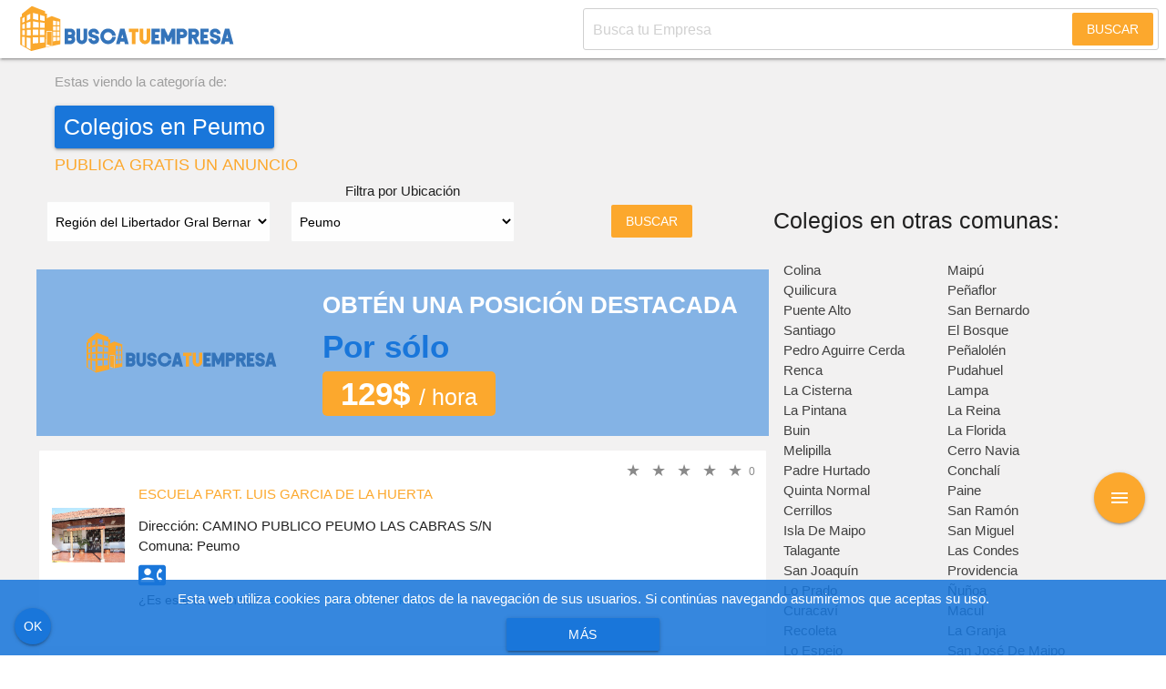

--- FILE ---
content_type: text/html; charset=UTF-8
request_url: https://buscatuempresa.cl/directorio-de-empresas/colegios/peumo/
body_size: 15146
content:
<!DOCTYPE html>
<html style="margin-top:0 !important;position:relative" lang="es">

<head>
	<meta http-equiv="Content-Type" content="text/html; charset=utf-8">
			<script>
		dataLayer = [{
			ID_Usuario: 0,
			'telefono' : '',
			'empresa': ''
		}]
	</script>

	

	<link rel="canonical" href="https://buscatuempresa.cl/directorio-de-empresas/colegios/peumo/" />

	<!-- Definir viewport para dispositivos web móviles -->
	<meta name="viewport" content="width=device-width, minimum-scale=1">
	<link rel="shortcut icon" href="https://buscatuempresa.cl/wp-content/themes/agmdigital/favicon.ico" />
	<link rel="pingback" href="https://buscatuempresa.cl/xmlrpc.php" />
	
	<meta name='robots' content='index, follow, max-image-preview:large, max-snippet:-1, max-video-preview:-1' />
	<style>img:is([sizes="auto" i], [sizes^="auto," i]) { contain-intrinsic-size: 3000px 1500px }</style>
	
	<!-- This site is optimized with the Yoast SEO plugin v26.4 - https://yoast.com/wordpress/plugins/seo/ -->
	<link rel="next" href="https://buscatuempresa.cl/directorio/page/2/" />
	<meta property="og:locale" content="es_ES" />
	<meta property="og:type" content="website" />
	<meta property="og:title" content="Directorio archivo - BUSCATUEMPRESA.CL" />
	<meta property="og:url" content="https://buscatuempresa.cl/directorio/" />
	<meta property="og:site_name" content="BUSCATUEMPRESA.CL" />
	<meta name="twitter:card" content="summary_large_image" />
	<script type="application/ld+json" class="yoast-schema-graph">{"@context":"https://schema.org","@graph":[{"@type":"CollectionPage","@id":"https://buscatuempresa.cl/directorio/","url":"https://buscatuempresa.cl/directorio/","name":"Directorio archivo - BUSCATUEMPRESA.CL","isPartOf":{"@id":"https://buscatuempresa.cl/#website"},"inLanguage":"es"},{"@type":"WebSite","@id":"https://buscatuempresa.cl/#website","url":"https://buscatuempresa.cl/","name":"BUSCATUEMPRESA.CL","description":"","potentialAction":[{"@type":"SearchAction","target":{"@type":"EntryPoint","urlTemplate":"https://buscatuempresa.cl/?s={search_term_string}"},"query-input":{"@type":"PropertyValueSpecification","valueRequired":true,"valueName":"search_term_string"}}],"inLanguage":"es"}]}</script>
	<!-- / Yoast SEO plugin. -->


<link rel="alternate" type="application/rss+xml" title="BUSCATUEMPRESA.CL &raquo; Directorio Feed" href="https://buscatuempresa.cl/directorio/feed/" />
<script type="text/javascript">
/* <![CDATA[ */
window._wpemojiSettings = {"baseUrl":"https:\/\/s.w.org\/images\/core\/emoji\/16.0.1\/72x72\/","ext":".png","svgUrl":"https:\/\/s.w.org\/images\/core\/emoji\/16.0.1\/svg\/","svgExt":".svg","source":{"concatemoji":"https:\/\/buscatuempresa.cl\/wp-includes\/js\/wp-emoji-release.min.js?ver=6.8.3"}};
/*! This file is auto-generated */
!function(s,n){var o,i,e;function c(e){try{var t={supportTests:e,timestamp:(new Date).valueOf()};sessionStorage.setItem(o,JSON.stringify(t))}catch(e){}}function p(e,t,n){e.clearRect(0,0,e.canvas.width,e.canvas.height),e.fillText(t,0,0);var t=new Uint32Array(e.getImageData(0,0,e.canvas.width,e.canvas.height).data),a=(e.clearRect(0,0,e.canvas.width,e.canvas.height),e.fillText(n,0,0),new Uint32Array(e.getImageData(0,0,e.canvas.width,e.canvas.height).data));return t.every(function(e,t){return e===a[t]})}function u(e,t){e.clearRect(0,0,e.canvas.width,e.canvas.height),e.fillText(t,0,0);for(var n=e.getImageData(16,16,1,1),a=0;a<n.data.length;a++)if(0!==n.data[a])return!1;return!0}function f(e,t,n,a){switch(t){case"flag":return n(e,"\ud83c\udff3\ufe0f\u200d\u26a7\ufe0f","\ud83c\udff3\ufe0f\u200b\u26a7\ufe0f")?!1:!n(e,"\ud83c\udde8\ud83c\uddf6","\ud83c\udde8\u200b\ud83c\uddf6")&&!n(e,"\ud83c\udff4\udb40\udc67\udb40\udc62\udb40\udc65\udb40\udc6e\udb40\udc67\udb40\udc7f","\ud83c\udff4\u200b\udb40\udc67\u200b\udb40\udc62\u200b\udb40\udc65\u200b\udb40\udc6e\u200b\udb40\udc67\u200b\udb40\udc7f");case"emoji":return!a(e,"\ud83e\udedf")}return!1}function g(e,t,n,a){var r="undefined"!=typeof WorkerGlobalScope&&self instanceof WorkerGlobalScope?new OffscreenCanvas(300,150):s.createElement("canvas"),o=r.getContext("2d",{willReadFrequently:!0}),i=(o.textBaseline="top",o.font="600 32px Arial",{});return e.forEach(function(e){i[e]=t(o,e,n,a)}),i}function t(e){var t=s.createElement("script");t.src=e,t.defer=!0,s.head.appendChild(t)}"undefined"!=typeof Promise&&(o="wpEmojiSettingsSupports",i=["flag","emoji"],n.supports={everything:!0,everythingExceptFlag:!0},e=new Promise(function(e){s.addEventListener("DOMContentLoaded",e,{once:!0})}),new Promise(function(t){var n=function(){try{var e=JSON.parse(sessionStorage.getItem(o));if("object"==typeof e&&"number"==typeof e.timestamp&&(new Date).valueOf()<e.timestamp+604800&&"object"==typeof e.supportTests)return e.supportTests}catch(e){}return null}();if(!n){if("undefined"!=typeof Worker&&"undefined"!=typeof OffscreenCanvas&&"undefined"!=typeof URL&&URL.createObjectURL&&"undefined"!=typeof Blob)try{var e="postMessage("+g.toString()+"("+[JSON.stringify(i),f.toString(),p.toString(),u.toString()].join(",")+"));",a=new Blob([e],{type:"text/javascript"}),r=new Worker(URL.createObjectURL(a),{name:"wpTestEmojiSupports"});return void(r.onmessage=function(e){c(n=e.data),r.terminate(),t(n)})}catch(e){}c(n=g(i,f,p,u))}t(n)}).then(function(e){for(var t in e)n.supports[t]=e[t],n.supports.everything=n.supports.everything&&n.supports[t],"flag"!==t&&(n.supports.everythingExceptFlag=n.supports.everythingExceptFlag&&n.supports[t]);n.supports.everythingExceptFlag=n.supports.everythingExceptFlag&&!n.supports.flag,n.DOMReady=!1,n.readyCallback=function(){n.DOMReady=!0}}).then(function(){return e}).then(function(){var e;n.supports.everything||(n.readyCallback(),(e=n.source||{}).concatemoji?t(e.concatemoji):e.wpemoji&&e.twemoji&&(t(e.twemoji),t(e.wpemoji)))}))}((window,document),window._wpemojiSettings);
/* ]]> */
</script>
<style id='wp-emoji-styles-inline-css' type='text/css'>

	img.wp-smiley, img.emoji {
		display: inline !important;
		border: none !important;
		box-shadow: none !important;
		height: 1em !important;
		width: 1em !important;
		margin: 0 0.07em !important;
		vertical-align: -0.1em !important;
		background: none !important;
		padding: 0 !important;
	}
</style>
<link rel='stylesheet' id='wp-block-library-css' href='https://buscatuempresa.cl/wp-includes/css/dist/block-library/style.min.css?ver=6.8.3' type='text/css' media='all' />
<style id='classic-theme-styles-inline-css' type='text/css'>
/*! This file is auto-generated */
.wp-block-button__link{color:#fff;background-color:#32373c;border-radius:9999px;box-shadow:none;text-decoration:none;padding:calc(.667em + 2px) calc(1.333em + 2px);font-size:1.125em}.wp-block-file__button{background:#32373c;color:#fff;text-decoration:none}
</style>
<style id='global-styles-inline-css' type='text/css'>
:root{--wp--preset--aspect-ratio--square: 1;--wp--preset--aspect-ratio--4-3: 4/3;--wp--preset--aspect-ratio--3-4: 3/4;--wp--preset--aspect-ratio--3-2: 3/2;--wp--preset--aspect-ratio--2-3: 2/3;--wp--preset--aspect-ratio--16-9: 16/9;--wp--preset--aspect-ratio--9-16: 9/16;--wp--preset--color--black: #000000;--wp--preset--color--cyan-bluish-gray: #abb8c3;--wp--preset--color--white: #ffffff;--wp--preset--color--pale-pink: #f78da7;--wp--preset--color--vivid-red: #cf2e2e;--wp--preset--color--luminous-vivid-orange: #ff6900;--wp--preset--color--luminous-vivid-amber: #fcb900;--wp--preset--color--light-green-cyan: #7bdcb5;--wp--preset--color--vivid-green-cyan: #00d084;--wp--preset--color--pale-cyan-blue: #8ed1fc;--wp--preset--color--vivid-cyan-blue: #0693e3;--wp--preset--color--vivid-purple: #9b51e0;--wp--preset--gradient--vivid-cyan-blue-to-vivid-purple: linear-gradient(135deg,rgba(6,147,227,1) 0%,rgb(155,81,224) 100%);--wp--preset--gradient--light-green-cyan-to-vivid-green-cyan: linear-gradient(135deg,rgb(122,220,180) 0%,rgb(0,208,130) 100%);--wp--preset--gradient--luminous-vivid-amber-to-luminous-vivid-orange: linear-gradient(135deg,rgba(252,185,0,1) 0%,rgba(255,105,0,1) 100%);--wp--preset--gradient--luminous-vivid-orange-to-vivid-red: linear-gradient(135deg,rgba(255,105,0,1) 0%,rgb(207,46,46) 100%);--wp--preset--gradient--very-light-gray-to-cyan-bluish-gray: linear-gradient(135deg,rgb(238,238,238) 0%,rgb(169,184,195) 100%);--wp--preset--gradient--cool-to-warm-spectrum: linear-gradient(135deg,rgb(74,234,220) 0%,rgb(151,120,209) 20%,rgb(207,42,186) 40%,rgb(238,44,130) 60%,rgb(251,105,98) 80%,rgb(254,248,76) 100%);--wp--preset--gradient--blush-light-purple: linear-gradient(135deg,rgb(255,206,236) 0%,rgb(152,150,240) 100%);--wp--preset--gradient--blush-bordeaux: linear-gradient(135deg,rgb(254,205,165) 0%,rgb(254,45,45) 50%,rgb(107,0,62) 100%);--wp--preset--gradient--luminous-dusk: linear-gradient(135deg,rgb(255,203,112) 0%,rgb(199,81,192) 50%,rgb(65,88,208) 100%);--wp--preset--gradient--pale-ocean: linear-gradient(135deg,rgb(255,245,203) 0%,rgb(182,227,212) 50%,rgb(51,167,181) 100%);--wp--preset--gradient--electric-grass: linear-gradient(135deg,rgb(202,248,128) 0%,rgb(113,206,126) 100%);--wp--preset--gradient--midnight: linear-gradient(135deg,rgb(2,3,129) 0%,rgb(40,116,252) 100%);--wp--preset--font-size--small: 13px;--wp--preset--font-size--medium: 20px;--wp--preset--font-size--large: 36px;--wp--preset--font-size--x-large: 42px;--wp--preset--spacing--20: 0.44rem;--wp--preset--spacing--30: 0.67rem;--wp--preset--spacing--40: 1rem;--wp--preset--spacing--50: 1.5rem;--wp--preset--spacing--60: 2.25rem;--wp--preset--spacing--70: 3.38rem;--wp--preset--spacing--80: 5.06rem;--wp--preset--shadow--natural: 6px 6px 9px rgba(0, 0, 0, 0.2);--wp--preset--shadow--deep: 12px 12px 50px rgba(0, 0, 0, 0.4);--wp--preset--shadow--sharp: 6px 6px 0px rgba(0, 0, 0, 0.2);--wp--preset--shadow--outlined: 6px 6px 0px -3px rgba(255, 255, 255, 1), 6px 6px rgba(0, 0, 0, 1);--wp--preset--shadow--crisp: 6px 6px 0px rgba(0, 0, 0, 1);}:where(.is-layout-flex){gap: 0.5em;}:where(.is-layout-grid){gap: 0.5em;}body .is-layout-flex{display: flex;}.is-layout-flex{flex-wrap: wrap;align-items: center;}.is-layout-flex > :is(*, div){margin: 0;}body .is-layout-grid{display: grid;}.is-layout-grid > :is(*, div){margin: 0;}:where(.wp-block-columns.is-layout-flex){gap: 2em;}:where(.wp-block-columns.is-layout-grid){gap: 2em;}:where(.wp-block-post-template.is-layout-flex){gap: 1.25em;}:where(.wp-block-post-template.is-layout-grid){gap: 1.25em;}.has-black-color{color: var(--wp--preset--color--black) !important;}.has-cyan-bluish-gray-color{color: var(--wp--preset--color--cyan-bluish-gray) !important;}.has-white-color{color: var(--wp--preset--color--white) !important;}.has-pale-pink-color{color: var(--wp--preset--color--pale-pink) !important;}.has-vivid-red-color{color: var(--wp--preset--color--vivid-red) !important;}.has-luminous-vivid-orange-color{color: var(--wp--preset--color--luminous-vivid-orange) !important;}.has-luminous-vivid-amber-color{color: var(--wp--preset--color--luminous-vivid-amber) !important;}.has-light-green-cyan-color{color: var(--wp--preset--color--light-green-cyan) !important;}.has-vivid-green-cyan-color{color: var(--wp--preset--color--vivid-green-cyan) !important;}.has-pale-cyan-blue-color{color: var(--wp--preset--color--pale-cyan-blue) !important;}.has-vivid-cyan-blue-color{color: var(--wp--preset--color--vivid-cyan-blue) !important;}.has-vivid-purple-color{color: var(--wp--preset--color--vivid-purple) !important;}.has-black-background-color{background-color: var(--wp--preset--color--black) !important;}.has-cyan-bluish-gray-background-color{background-color: var(--wp--preset--color--cyan-bluish-gray) !important;}.has-white-background-color{background-color: var(--wp--preset--color--white) !important;}.has-pale-pink-background-color{background-color: var(--wp--preset--color--pale-pink) !important;}.has-vivid-red-background-color{background-color: var(--wp--preset--color--vivid-red) !important;}.has-luminous-vivid-orange-background-color{background-color: var(--wp--preset--color--luminous-vivid-orange) !important;}.has-luminous-vivid-amber-background-color{background-color: var(--wp--preset--color--luminous-vivid-amber) !important;}.has-light-green-cyan-background-color{background-color: var(--wp--preset--color--light-green-cyan) !important;}.has-vivid-green-cyan-background-color{background-color: var(--wp--preset--color--vivid-green-cyan) !important;}.has-pale-cyan-blue-background-color{background-color: var(--wp--preset--color--pale-cyan-blue) !important;}.has-vivid-cyan-blue-background-color{background-color: var(--wp--preset--color--vivid-cyan-blue) !important;}.has-vivid-purple-background-color{background-color: var(--wp--preset--color--vivid-purple) !important;}.has-black-border-color{border-color: var(--wp--preset--color--black) !important;}.has-cyan-bluish-gray-border-color{border-color: var(--wp--preset--color--cyan-bluish-gray) !important;}.has-white-border-color{border-color: var(--wp--preset--color--white) !important;}.has-pale-pink-border-color{border-color: var(--wp--preset--color--pale-pink) !important;}.has-vivid-red-border-color{border-color: var(--wp--preset--color--vivid-red) !important;}.has-luminous-vivid-orange-border-color{border-color: var(--wp--preset--color--luminous-vivid-orange) !important;}.has-luminous-vivid-amber-border-color{border-color: var(--wp--preset--color--luminous-vivid-amber) !important;}.has-light-green-cyan-border-color{border-color: var(--wp--preset--color--light-green-cyan) !important;}.has-vivid-green-cyan-border-color{border-color: var(--wp--preset--color--vivid-green-cyan) !important;}.has-pale-cyan-blue-border-color{border-color: var(--wp--preset--color--pale-cyan-blue) !important;}.has-vivid-cyan-blue-border-color{border-color: var(--wp--preset--color--vivid-cyan-blue) !important;}.has-vivid-purple-border-color{border-color: var(--wp--preset--color--vivid-purple) !important;}.has-vivid-cyan-blue-to-vivid-purple-gradient-background{background: var(--wp--preset--gradient--vivid-cyan-blue-to-vivid-purple) !important;}.has-light-green-cyan-to-vivid-green-cyan-gradient-background{background: var(--wp--preset--gradient--light-green-cyan-to-vivid-green-cyan) !important;}.has-luminous-vivid-amber-to-luminous-vivid-orange-gradient-background{background: var(--wp--preset--gradient--luminous-vivid-amber-to-luminous-vivid-orange) !important;}.has-luminous-vivid-orange-to-vivid-red-gradient-background{background: var(--wp--preset--gradient--luminous-vivid-orange-to-vivid-red) !important;}.has-very-light-gray-to-cyan-bluish-gray-gradient-background{background: var(--wp--preset--gradient--very-light-gray-to-cyan-bluish-gray) !important;}.has-cool-to-warm-spectrum-gradient-background{background: var(--wp--preset--gradient--cool-to-warm-spectrum) !important;}.has-blush-light-purple-gradient-background{background: var(--wp--preset--gradient--blush-light-purple) !important;}.has-blush-bordeaux-gradient-background{background: var(--wp--preset--gradient--blush-bordeaux) !important;}.has-luminous-dusk-gradient-background{background: var(--wp--preset--gradient--luminous-dusk) !important;}.has-pale-ocean-gradient-background{background: var(--wp--preset--gradient--pale-ocean) !important;}.has-electric-grass-gradient-background{background: var(--wp--preset--gradient--electric-grass) !important;}.has-midnight-gradient-background{background: var(--wp--preset--gradient--midnight) !important;}.has-small-font-size{font-size: var(--wp--preset--font-size--small) !important;}.has-medium-font-size{font-size: var(--wp--preset--font-size--medium) !important;}.has-large-font-size{font-size: var(--wp--preset--font-size--large) !important;}.has-x-large-font-size{font-size: var(--wp--preset--font-size--x-large) !important;}
:where(.wp-block-post-template.is-layout-flex){gap: 1.25em;}:where(.wp-block-post-template.is-layout-grid){gap: 1.25em;}
:where(.wp-block-columns.is-layout-flex){gap: 2em;}:where(.wp-block-columns.is-layout-grid){gap: 2em;}
:root :where(.wp-block-pullquote){font-size: 1.5em;line-height: 1.6;}
</style>
<link rel='stylesheet' id='app-css-css' href='https://buscatuempresa.cl/wp-content/themes/agmdigital/dist/app.css?ver=1.0.0' type='text/css' media='all' />
<link rel="https://api.w.org/" href="https://buscatuempresa.cl/wp-json/" /><link rel="EditURI" type="application/rsd+xml" title="RSD" href="https://buscatuempresa.cl/xmlrpc.php?rsd" />
<meta name="generator" content="WordPress 6.8.3" />
<style>:root { --primary-color: #1976da; --secondary-color: #fca82d; --primary-var-1: rgba(25, 118, 218, 0.87); --primary-var-2: rgba(25, 118, 218, 0.95); --primary-var-3: rgba(25, 118, 218, 0.50); }</style><title>Colegios en Peumo | BUSCATUEMPRESA.CL</title><meta name="description" content="Directorio de Empresas ✅ Encuentra el más completo listado de Colegios en Peumo ✅ y obtén lo que buscas en segundos" > <link rel="icon" href="https://buscatuempresa.cl/wp-content/uploads/2019/04/cropped-favicon-buscatuempresa-1-32x32.png" sizes="32x32" />
<link rel="icon" href="https://buscatuempresa.cl/wp-content/uploads/2019/04/cropped-favicon-buscatuempresa-1-192x192.png" sizes="192x192" />
<link rel="apple-touch-icon" href="https://buscatuempresa.cl/wp-content/uploads/2019/04/cropped-favicon-buscatuempresa-1-180x180.png" />
<meta name="msapplication-TileImage" content="https://buscatuempresa.cl/wp-content/uploads/2019/04/cropped-favicon-buscatuempresa-1-270x270.png" />

	<style>
		#wpadminbar{display:none}
	</style>
</head>

<body>
	<header>
		<div class="nav-placeholder" >
			<nav id="contenido-header" class="white" >
				<div class="nav-wrapper">

					<a style="display:flex;height:99%;align-items:center" href="https://buscatuempresa.cl" class="brand-logo">
													<img src="https://buscatuempresa.cl/wp-content/uploads/2021/11/logo-buscatuempresa.svg" height="55">
											</a>

					
<form id="searchform2" class="right form-header" role="search" pattern=".{3,}" method="GET" action="https://buscatuempresa.cl/" novalidate>
	<div class="input-field busqueda-header">
		<input type="text" class="form-header-input" value="" name="s" data-title="Búsqueda" data-error="Escribe algo para buscar" placeholder="Busca tu Empresa"
			style="text-indent: 10px;border-bottom:none;height:46px;padding-left:0" required>
		<button class="btn-flat form-header__submit">Buscar</button>
	</div>
</form>

				</div>
				<div class="mitad-derecha"></div>
			</nav><!-- #site-navigation -->
		</div><!-- Fin del Placeholder -->
		<div class="clear"></div>
	</header>

	<div class="ad-slot" id="top-slot" data-slot="top-slot"></div>

	<div id="inicio" style="max-width:1200px;margin:auto;padding-bottom: 20px;" class="wrapper">

<div class="container-b">
	<p class="align-left grey-text">Estas viendo la categoría de:</p>

	<h1 class="flow-text align-left titulo-taxonomia">
		Colegios en Peumo	</h1>

	<button class="btn-flat align-left flow-text publica-gratis weight200 contenido" data-form="anuncio"
    style="margin:0 auto;padding:0;font-size:18px;color:var(--secondary-color)">Publica Gratis un Anuncio</button>
</div>

<div>

	<section id="main" class="main-taxonomy" style="position:relative;display:inline-block;width:67%;">

		<div style="text-align:center"><form id="filtro-comunas" class="row filtroregionesycomunas" style="margin:0 auto" >
	  <p class="col s12 m12 l12" style="font-weight:200;margin:0">Filtra por Ubicación</p>
	  <div class="col s12 m4 l4">
		<select id="Reg" class="browser-default regiones region1" style="font-size:14px;margin-bottom:15px" name="Reg" required>
		</select>
	</div>
	  <div class="col s12 m4 l4">
		<select id="Com" class="browser-default comunas comuna1" style="font-size:14px;margin-bottom:15px" name="Com" required>
		</select>
	</div>
	<div class="col s4 m4 l4" style="position:relative">
		  <a href="" style="margin-left:0.75rem;margin-top:4px;background-color: var(--secondary-color);color: white;font-weight:400" id="buscar-comuna" class="btn-flat buscar-comuna">Buscar</a>
	</div>

	<input type="hidden" id="taxonomia" value="colegios">
		<input type="hidden" id="comunaselect" value="Peumo">	<input type="hidden" id="regionselect" value="Región del Libertador Gral Bernardo O’Higgins"></form>
</div>
				
	<a href="/destacados" class="c-banner-destacado">
		<div class="c-banner-destacado__banner">
			<img class="c-banner-destacado__logo" src="https://buscatuempresa.cl/wp-content/uploads/2021/11/logo-buscatuempresa.svg" > 
			<span class="c-banner-destacado__obten-posicion-destacada">Obtén una posición destacada<br> 
				<span class="c-banner-destacado__por-solo">Por sólo <br>
					<span class="c-banner-destacado__precio">129$ 
						<span class="c-banner-destacado__hora">/ hora</span>
					</span>
				</span>
			</span>
		</div>
	</a>
		
<div class="col s12 m12 l12 card z-depth-0  anuncio-18893" style="margin:2px!important;padding:0 !important;border:solid 1px #f2f1f1">
	
<div class="row publicacion ">
	<article class="c-anuncio">
		<div class="card-image logo-empresa">
			<img width="1" height="1" src="https://buscatuempresa.cl/wp-content/uploads/logosempresas/miniatura2386.jpg" class="responsive-img" alt="" decoding="async" />		</div>
		<div class="card-stacked contenido-anuncio" data-form="newauthor">
			<span class="estrellas">
				

<div class="rating" action="" style="margin-bottom:0" >

	<div class="cover" ></div>   
	<span class="numero-votos" >0</span>       	
				<input type="radio" class="estrellasvotadas"   /><label for="star5"></label>
			<input type="radio" class="estrellasvotadas"   /><label for="star4"></label>
			<input type="radio" class="estrellasvotadas"   /><label for="star3"></label>
			<input type="radio" class="estrellasvotadas"   /><label for="star2"></label>
			<input type="radio" class="estrellasvotadas"   /><label for="star1"></label>
		
	</div>
			</span>
			<div class="card-content">
								<p class="card-title title-empresa"><a href="https://buscatuempresa.cl/directorio/escuela-part-luis-garcia-de-la-huerta/"
						class="secondary-text-color">ESCUELA PART. LUIS GARCIA DE LA HUERTA</a></p>

												<p class="col s12 m12 l12" style="margin:0;padding:0;">
					<span>Dirección: </span><span class="weight200">CAMINO PUBLICO PEUMO LAS CABRAS S/N </span>				</p>
								<p class="col s12 m12 l12" style="margin:0;padding:0;">
					<span>Comuna: </span><span class="weight200">Peumo</span>				</p>
				<div class="clearfix"></div>
								<p class="col s12 m12 l12" style="margin:0;padding:0;">
									</p>
				<div class="clearfix"></div>
				
				
	<form  class="numerotelefono c-boton-telefonos">
		<input type="hidden" name="id" value="18893">
		<button class="btn-flat" type="submit">
			<span class="weight200" >
				<i class="material-icons c-boton-telefonos__icon" >contact_phone</i>
			</span>
		</button>
	</form>

	
	<small class="c-reclamar-anuncio">¿Es este tu anuncio? <a href="#" class="contenido" data-form="newauthor" data-id="18893" onclick="return false">reclamalo haciendo click aquí</a></small>

			</div>
		</div>
	</article>
</div>
</div>

<div class="col s12 m12 l12 card z-depth-0  anuncio-18886" style="margin:2px!important;padding:0 !important;border:solid 1px #f2f1f1">
	
<div class="row publicacion ">
	<article class="c-anuncio">
		<div class="card-image logo-empresa">
			<img width="1" height="1" src="https://buscatuempresa.cl/wp-content/uploads/logosempresas/miniatura2380.jpg" class="responsive-img" alt="" decoding="async" />		</div>
		<div class="card-stacked contenido-anuncio" data-form="newauthor">
			<span class="estrellas">
				

<div class="rating" action="" style="margin-bottom:0" >

	<div class="cover" ></div>   
	<span class="numero-votos" >0</span>       	
				<input type="radio" class="estrellasvotadas"   /><label for="star5"></label>
			<input type="radio" class="estrellasvotadas"   /><label for="star4"></label>
			<input type="radio" class="estrellasvotadas"   /><label for="star3"></label>
			<input type="radio" class="estrellasvotadas"   /><label for="star2"></label>
			<input type="radio" class="estrellasvotadas"   /><label for="star1"></label>
		
	</div>
			</span>
			<div class="card-content">
								<p class="card-title title-empresa"><a href="https://buscatuempresa.cl/directorio/escuela-municipal-alcalde-g-burmester/"
						class="secondary-text-color">ESCUELA MUNICIPAL ALCALDE G. BURMESTER</a></p>

												<p class="col s12 m12 l12" style="margin:0;padding:0;">
					<span>Dirección: </span><span class="weight200">AGUAS CLARAS 707 </span>				</p>
								<p class="col s12 m12 l12" style="margin:0;padding:0;">
					<span>Comuna: </span><span class="weight200">Peumo</span>				</p>
				<div class="clearfix"></div>
								<p class="col s12 m12 l12" style="margin:0;padding:0;">
									</p>
				<div class="clearfix"></div>
				
				
	<form  class="numerotelefono c-boton-telefonos">
		<input type="hidden" name="id" value="18886">
		<button class="btn-flat" type="submit">
			<span class="weight200" >
				<i class="material-icons c-boton-telefonos__icon" >contact_phone</i>
			</span>
		</button>
	</form>

	
	<small class="c-reclamar-anuncio">¿Es este tu anuncio? <a href="#" class="contenido" data-form="newauthor" data-id="18886" onclick="return false">reclamalo haciendo click aquí</a></small>

			</div>
		</div>
	</article>
</div>
</div>

<div class="col s12 m12 l12 card z-depth-0  anuncio-18882" style="margin:2px!important;padding:0 !important;border:solid 1px #f2f1f1">
	
<div class="row publicacion ">
	<article class="c-anuncio">
		<div class="card-image logo-empresa">
			<img width="1" height="1" src="https://buscatuempresa.cl/wp-content/uploads/logosempresas/miniatura2378.jpg" class="responsive-img" alt="" decoding="async" />		</div>
		<div class="card-stacked contenido-anuncio" data-form="newauthor">
			<span class="estrellas">
				

<div class="rating" action="" style="margin-bottom:0" >

	<div class="cover" ></div>   
	<span class="numero-votos" >0</span>       	
				<input type="radio" class="estrellasvotadas"   /><label for="star5"></label>
			<input type="radio" class="estrellasvotadas"   /><label for="star4"></label>
			<input type="radio" class="estrellasvotadas"   /><label for="star3"></label>
			<input type="radio" class="estrellasvotadas"   /><label for="star2"></label>
			<input type="radio" class="estrellasvotadas"   /><label for="star1"></label>
		
	</div>
			</span>
			<div class="card-content">
								<p class="card-title title-empresa"><a href="https://buscatuempresa.cl/directorio/liceo-jean-buchanan-de-larrain/"
						class="secondary-text-color">LICEO JEAN BUCHANAN DE LARRAIN</a></p>

												<p class="col s12 m12 l12" style="margin:0;padding:0;">
					<span>Dirección: </span><span class="weight200">JEAN BUCHANAN 220 </span>				</p>
								<p class="col s12 m12 l12" style="margin:0;padding:0;">
					<span>Comuna: </span><span class="weight200">Peumo</span>				</p>
				<div class="clearfix"></div>
								<p class="col s12 m12 l12" style="margin:0;padding:0;">
									</p>
				<div class="clearfix"></div>
				
				
	<form  class="numerotelefono c-boton-telefonos">
		<input type="hidden" name="id" value="18882">
		<button class="btn-flat" type="submit">
			<span class="weight200" >
				<i class="material-icons c-boton-telefonos__icon" >contact_phone</i>
			</span>
		</button>
	</form>

	
	<small class="c-reclamar-anuncio">¿Es este tu anuncio? <a href="#" class="contenido" data-form="newauthor" data-id="18882" onclick="return false">reclamalo haciendo click aquí</a></small>

			</div>
		</div>
	</article>
</div>
</div>

<div class="col s12 m12 l12 card z-depth-0  anuncio-18889" style="margin:2px!important;padding:0 !important;border:solid 1px #f2f1f1">
	
<div class="row publicacion ">
	<article class="c-anuncio">
		<div class="card-image logo-empresa">
			<img width="1" height="1" src="https://buscatuempresa.cl/wp-content/uploads/logosempresas/miniatura2381.jpg" class="responsive-img" alt="" decoding="async" />		</div>
		<div class="card-stacked contenido-anuncio" data-form="newauthor">
			<span class="estrellas">
				

<div class="rating" action="" style="margin-bottom:0" >

	<div class="cover" ></div>   
	<span class="numero-votos" >0</span>       	
				<input type="radio" class="estrellasvotadas"   /><label for="star5"></label>
			<input type="radio" class="estrellasvotadas"   /><label for="star4"></label>
			<input type="radio" class="estrellasvotadas"   /><label for="star3"></label>
			<input type="radio" class="estrellasvotadas"   /><label for="star2"></label>
			<input type="radio" class="estrellasvotadas"   /><label for="star1"></label>
		
	</div>
			</span>
			<div class="card-content">
								<p class="card-title title-empresa"><a href="https://buscatuempresa.cl/directorio/escuela-juan-valdes-ortuzar/"
						class="secondary-text-color">ESCUELA JUAN VALDES ORTUZAR</a></p>

												<p class="col s12 m12 l12" style="margin:0;padding:0;">
					<span>Dirección: </span><span class="weight200">RUTA H-66 750 LA ESPERANZA S/N </span>				</p>
								<p class="col s12 m12 l12" style="margin:0;padding:0;">
					<span>Comuna: </span><span class="weight200">Peumo</span>				</p>
				<div class="clearfix"></div>
								<p class="col s12 m12 l12" style="margin:0;padding:0;">
									</p>
				<div class="clearfix"></div>
				
				
	<form  class="numerotelefono c-boton-telefonos">
		<input type="hidden" name="id" value="18889">
		<button class="btn-flat" type="submit">
			<span class="weight200" >
				<i class="material-icons c-boton-telefonos__icon" >contact_phone</i>
			</span>
		</button>
	</form>

	
	<small class="c-reclamar-anuncio">¿Es este tu anuncio? <a href="#" class="contenido" data-form="newauthor" data-id="18889" onclick="return false">reclamalo haciendo click aquí</a></small>

			</div>
		</div>
	</article>
</div>
</div>

<div class="col s12 m12 l12 card z-depth-0  anuncio-18891" style="margin:2px!important;padding:0 !important;border:solid 1px #f2f1f1">
	
<div class="row publicacion ">
	<article class="c-anuncio">
		<div class="card-image logo-empresa">
			<img width="1" height="1" src="https://buscatuempresa.cl/wp-content/uploads/logosempresas/miniatura2384.jpg" class="responsive-img" alt="" decoding="async" />		</div>
		<div class="card-stacked contenido-anuncio" data-form="newauthor">
			<span class="estrellas">
				

<div class="rating" action="" style="margin-bottom:0" >

	<div class="cover" ></div>   
	<span class="numero-votos" >0</span>       	
				<input type="radio" class="estrellasvotadas"   /><label for="star5"></label>
			<input type="radio" class="estrellasvotadas"   /><label for="star4"></label>
			<input type="radio" class="estrellasvotadas"   /><label for="star3"></label>
			<input type="radio" class="estrellasvotadas"   /><label for="star2"></label>
			<input type="radio" class="estrellasvotadas"   /><label for="star1"></label>
		
	</div>
			</span>
			<div class="card-content">
								<p class="card-title title-empresa"><a href="https://buscatuempresa.cl/directorio/escuela-basica-rosario-de-codao/"
						class="secondary-text-color">ESCUELA BASICA ROSARIO DE CODAO</a></p>

												<p class="col s12 m12 l12" style="margin:0;padding:0;">
					<span>Dirección: </span><span class="weight200">RUTA H G-66   ROSARIO DE CODAO 430 </span>				</p>
								<p class="col s12 m12 l12" style="margin:0;padding:0;">
					<span>Comuna: </span><span class="weight200">Peumo</span>				</p>
				<div class="clearfix"></div>
								<p class="col s12 m12 l12" style="margin:0;padding:0;">
									</p>
				<div class="clearfix"></div>
				
				
	<form  class="numerotelefono c-boton-telefonos">
		<input type="hidden" name="id" value="18891">
		<button class="btn-flat" type="submit">
			<span class="weight200" >
				<i class="material-icons c-boton-telefonos__icon" >contact_phone</i>
			</span>
		</button>
	</form>

	
	<small class="c-reclamar-anuncio">¿Es este tu anuncio? <a href="#" class="contenido" data-form="newauthor" data-id="18891" onclick="return false">reclamalo haciendo click aquí</a></small>

			</div>
		</div>
	</article>
</div>
</div>

<div class="col s12 m12 l12 card z-depth-0  anuncio-18885" style="margin:2px!important;padding:0 !important;border:solid 1px #f2f1f1">
	
<div class="row publicacion ">
	<article class="c-anuncio">
		<div class="card-image logo-empresa">
			<img width="1" height="1" src="https://buscatuempresa.cl/wp-content/uploads/logosempresas/miniatura2379.jpg" class="responsive-img" alt="" decoding="async" />		</div>
		<div class="card-stacked contenido-anuncio" data-form="newauthor">
			<span class="estrellas">
				

<div class="rating" action="" style="margin-bottom:0" >

	<div class="cover" ></div>   
	<span class="numero-votos" >0</span>       	
				<input type="radio" class="estrellasvotadas"   /><label for="star5"></label>
			<input type="radio" class="estrellasvotadas"   /><label for="star4"></label>
			<input type="radio" class="estrellasvotadas"   /><label for="star3"></label>
			<input type="radio" class="estrellasvotadas"   /><label for="star2"></label>
			<input type="radio" class="estrellasvotadas"   /><label for="star1"></label>
		
	</div>
			</span>
			<div class="card-content">
								<p class="card-title title-empresa"><a href="https://buscatuempresa.cl/directorio/escuela-basica-antonio-de-zuniga/"
						class="secondary-text-color">ESCUELA BASICA ANTONIO DE ZUNIGA</a></p>

												<p class="col s12 m12 l12" style="margin:0;padding:0;">
					<span>Dirección: </span><span class="weight200">CARMEN 09 </span>				</p>
								<p class="col s12 m12 l12" style="margin:0;padding:0;">
					<span>Comuna: </span><span class="weight200">Peumo</span>				</p>
				<div class="clearfix"></div>
								<p class="col s12 m12 l12" style="margin:0;padding:0;">
									</p>
				<div class="clearfix"></div>
				
				
	<form  class="numerotelefono c-boton-telefonos">
		<input type="hidden" name="id" value="18885">
		<button class="btn-flat" type="submit">
			<span class="weight200" >
				<i class="material-icons c-boton-telefonos__icon" >contact_phone</i>
			</span>
		</button>
	</form>

	
	<small class="c-reclamar-anuncio">¿Es este tu anuncio? <a href="#" class="contenido" data-form="newauthor" data-id="18885" onclick="return false">reclamalo haciendo click aquí</a></small>

			</div>
		</div>
	</article>
</div>
</div>


	</section>

	
		<aside class="indicaciones sidebar-home" style="padding-top:0">
		<div class="ad-slot" id="side-slot" data-slot="side-slot"></div>
		<div class="row">
			<p class="flow-text weight200">
				Colegios en otras comunas:
			</p>

							<div class="col s6">
					<a class="ciudad" href="/directorio-de-empresas/colegios/colina/">
						Colina					</a>
				</div>
							<div class="col s6">
					<a class="ciudad" href="/directorio-de-empresas/colegios/maipu/">
						Maipú					</a>
				</div>
							<div class="col s6">
					<a class="ciudad" href="/directorio-de-empresas/colegios/quilicura/">
						Quilicura					</a>
				</div>
							<div class="col s6">
					<a class="ciudad" href="/directorio-de-empresas/colegios/penaflor/">
						Peñaflor					</a>
				</div>
							<div class="col s6">
					<a class="ciudad" href="/directorio-de-empresas/colegios/puente-alto/">
						Puente alto					</a>
				</div>
							<div class="col s6">
					<a class="ciudad" href="/directorio-de-empresas/colegios/san-bernardo/">
						San bernardo					</a>
				</div>
							<div class="col s6">
					<a class="ciudad" href="/directorio-de-empresas/colegios/santiago/">
						Santiago					</a>
				</div>
							<div class="col s6">
					<a class="ciudad" href="/directorio-de-empresas/colegios/el-bosque/">
						El bosque					</a>
				</div>
							<div class="col s6">
					<a class="ciudad" href="/directorio-de-empresas/colegios/pedro-aguirre-cerda/">
						Pedro aguirre cerda					</a>
				</div>
							<div class="col s6">
					<a class="ciudad" href="/directorio-de-empresas/colegios/penalolen/">
						Peñalolén					</a>
				</div>
							<div class="col s6">
					<a class="ciudad" href="/directorio-de-empresas/colegios/renca/">
						Renca					</a>
				</div>
							<div class="col s6">
					<a class="ciudad" href="/directorio-de-empresas/colegios/pudahuel/">
						Pudahuel					</a>
				</div>
							<div class="col s6">
					<a class="ciudad" href="/directorio-de-empresas/colegios/la-cisterna/">
						La cisterna					</a>
				</div>
							<div class="col s6">
					<a class="ciudad" href="/directorio-de-empresas/colegios/lampa/">
						Lampa					</a>
				</div>
							<div class="col s6">
					<a class="ciudad" href="/directorio-de-empresas/colegios/la-pintana/">
						La pintana					</a>
				</div>
							<div class="col s6">
					<a class="ciudad" href="/directorio-de-empresas/colegios/la-reina/">
						La reina					</a>
				</div>
							<div class="col s6">
					<a class="ciudad" href="/directorio-de-empresas/colegios/buin/">
						Buin					</a>
				</div>
							<div class="col s6">
					<a class="ciudad" href="/directorio-de-empresas/colegios/la-florida/">
						La florida					</a>
				</div>
							<div class="col s6">
					<a class="ciudad" href="/directorio-de-empresas/colegios/melipilla/">
						Melipilla					</a>
				</div>
							<div class="col s6">
					<a class="ciudad" href="/directorio-de-empresas/colegios/cerro-navia/">
						Cerro navia					</a>
				</div>
							<div class="col s6">
					<a class="ciudad" href="/directorio-de-empresas/colegios/padre-hurtado/">
						Padre hurtado					</a>
				</div>
							<div class="col s6">
					<a class="ciudad" href="/directorio-de-empresas/colegios/conchali/">
						Conchalí					</a>
				</div>
							<div class="col s6">
					<a class="ciudad" href="/directorio-de-empresas/colegios/quinta-normal/">
						Quinta normal					</a>
				</div>
							<div class="col s6">
					<a class="ciudad" href="/directorio-de-empresas/colegios/paine/">
						Paine					</a>
				</div>
							<div class="col s6">
					<a class="ciudad" href="/directorio-de-empresas/colegios/cerrillos/">
						Cerrillos					</a>
				</div>
							<div class="col s6">
					<a class="ciudad" href="/directorio-de-empresas/colegios/san-ramon/">
						San ramón					</a>
				</div>
							<div class="col s6">
					<a class="ciudad" href="/directorio-de-empresas/colegios/isla-de-maipo/">
						Isla de maipo					</a>
				</div>
							<div class="col s6">
					<a class="ciudad" href="/directorio-de-empresas/colegios/san-miguel/">
						San miguel					</a>
				</div>
							<div class="col s6">
					<a class="ciudad" href="/directorio-de-empresas/colegios/talagante/">
						Talagante					</a>
				</div>
							<div class="col s6">
					<a class="ciudad" href="/directorio-de-empresas/colegios/las-condes/">
						Las condes					</a>
				</div>
							<div class="col s6">
					<a class="ciudad" href="/directorio-de-empresas/colegios/san-joaquin/">
						San joaquín					</a>
				</div>
							<div class="col s6">
					<a class="ciudad" href="/directorio-de-empresas/colegios/providencia/">
						Providencia					</a>
				</div>
							<div class="col s6">
					<a class="ciudad" href="/directorio-de-empresas/colegios/lo-prado/">
						Lo prado					</a>
				</div>
							<div class="col s6">
					<a class="ciudad" href="/directorio-de-empresas/colegios/nunoa/">
						ñuñoa					</a>
				</div>
							<div class="col s6">
					<a class="ciudad" href="/directorio-de-empresas/colegios/curacavi/">
						Curacaví					</a>
				</div>
							<div class="col s6">
					<a class="ciudad" href="/directorio-de-empresas/colegios/macul/">
						Macul					</a>
				</div>
							<div class="col s6">
					<a class="ciudad" href="/directorio-de-empresas/colegios/recoleta/">
						Recoleta					</a>
				</div>
							<div class="col s6">
					<a class="ciudad" href="/directorio-de-empresas/colegios/la-granja/">
						La granja					</a>
				</div>
							<div class="col s6">
					<a class="ciudad" href="/directorio-de-empresas/colegios/lo-espejo/">
						Lo espejo					</a>
				</div>
							<div class="col s6">
					<a class="ciudad" href="/directorio-de-empresas/colegios/san-jose-de-maipo/">
						San josé de maipo					</a>
				</div>
							<div class="col s6">
					<a class="ciudad" href="/directorio-de-empresas/colegios/lo-barnechea/">
						Lo barnechea					</a>
				</div>
							<div class="col s6">
					<a class="ciudad" href="/directorio-de-empresas/colegios/huechuraba/">
						Huechuraba					</a>
				</div>
							<div class="col s6">
					<a class="ciudad" href="/directorio-de-empresas/colegios/la-serena/">
						La serena					</a>
				</div>
							<div class="col s6">
					<a class="ciudad" href="/directorio-de-empresas/colegios/coquimbo/">
						Coquimbo					</a>
				</div>
							<div class="col s6">
					<a class="ciudad" href="/directorio-de-empresas/colegios/san-antonio/">
						San antonio					</a>
				</div>
							<div class="col s6">
					<a class="ciudad" href="/directorio-de-empresas/colegios/quilpue/">
						Quilpué					</a>
				</div>
							<div class="col s6">
					<a class="ciudad" href="/directorio-de-empresas/colegios/valparaiso/">
						Valparaíso					</a>
				</div>
							<div class="col s6">
					<a class="ciudad" href="/directorio-de-empresas/colegios/vina-del-mar/">
						Viña del mar					</a>
				</div>
							<div class="col s6">
					<a class="ciudad" href="/directorio-de-empresas/colegios/cabildo/">
						Cabildo					</a>
				</div>
							<div class="col s6">
					<a class="ciudad" href="/directorio-de-empresas/colegios/villa-alemana/">
						Villa alemana					</a>
				</div>
							<div class="col s6">
					<a class="ciudad" href="/directorio-de-empresas/colegios/quillota/">
						Quillota					</a>
				</div>
							<div class="col s6">
					<a class="ciudad" href="/directorio-de-empresas/colegios/la-calera/">
						La calera					</a>
				</div>
							<div class="col s6">
					<a class="ciudad" href="/directorio-de-empresas/colegios/quintero/">
						Quintero					</a>
				</div>
							<div class="col s6">
					<a class="ciudad" href="/directorio-de-empresas/colegios/panquehue/">
						Panquehue					</a>
				</div>
							<div class="col s6">
					<a class="ciudad" href="/directorio-de-empresas/colegios/los-andes/">
						Los andes					</a>
				</div>
							<div class="col s6">
					<a class="ciudad" href="/directorio-de-empresas/colegios/salamanca/">
						Salamanca					</a>
				</div>
							<div class="col s6">
					<a class="ciudad" href="/directorio-de-empresas/colegios/vicuna/">
						Vicuña					</a>
				</div>
							<div class="col s6">
					<a class="ciudad" href="/directorio-de-empresas/colegios/ovalle/">
						Ovalle					</a>
				</div>
							<div class="col s6">
					<a class="ciudad" href="/directorio-de-empresas/colegios/combarbala/">
						Combarbalá					</a>
				</div>
							<div class="col s6">
					<a class="ciudad" href="/directorio-de-empresas/colegios/andacollo/">
						Andacollo					</a>
				</div>
							<div class="col s6">
					<a class="ciudad" href="/directorio-de-empresas/colegios/punitaqui/">
						Punitaqui					</a>
				</div>
							<div class="col s6">
					<a class="ciudad" href="/directorio-de-empresas/colegios/monte-patria/">
						Monte patria					</a>
				</div>
							<div class="col s6">
					<a class="ciudad" href="/directorio-de-empresas/colegios/los-vilos/">
						Los vilos					</a>
				</div>
							<div class="col s6">
					<a class="ciudad" href="/directorio-de-empresas/colegios/illapel/">
						Illapel					</a>
				</div>
							<div class="col s6">
					<a class="ciudad" href="/directorio-de-empresas/colegios/rio-hurtado/">
						Río hurtado					</a>
				</div>
							<div class="col s6">
					<a class="ciudad" href="/directorio-de-empresas/colegios/canela/">
						Canela					</a>
				</div>
							<div class="col s6">
					<a class="ciudad" href="/directorio-de-empresas/colegios/temuco/">
						Temuco					</a>
				</div>
							<div class="col s6">
					<a class="ciudad" href="/directorio-de-empresas/colegios/santo-domingo/">
						Santo domingo					</a>
				</div>
							<div class="col s6">
					<a class="ciudad" href="/directorio-de-empresas/colegios/vallenar/">
						Vallenar					</a>
				</div>
							<div class="col s6">
					<a class="ciudad" href="/directorio-de-empresas/colegios/copiapo/">
						Copiapó					</a>
				</div>
							<div class="col s6">
					<a class="ciudad" href="/directorio-de-empresas/colegios/freirina/">
						Freirina					</a>
				</div>
							<div class="col s6">
					<a class="ciudad" href="/directorio-de-empresas/colegios/chanaral/">
						Chañaral					</a>
				</div>
							<div class="col s6">
					<a class="ciudad" href="/directorio-de-empresas/colegios/caldera/">
						Caldera					</a>
				</div>
							<div class="col s6">
					<a class="ciudad" href="/directorio-de-empresas/colegios/diego-de-almagro/">
						Diego de almagro					</a>
				</div>
							<div class="col s6">
					<a class="ciudad" href="/directorio-de-empresas/colegios/huasco/">
						Huasco					</a>
				</div>
							<div class="col s6">
					<a class="ciudad" href="/directorio-de-empresas/colegios/tierra-amarilla/">
						Tierra amarilla					</a>
				</div>
							<div class="col s6">
					<a class="ciudad" href="/directorio-de-empresas/colegios/talca/">
						Talca					</a>
				</div>
							<div class="col s6">
					<a class="ciudad" href="/directorio-de-empresas/colegios/linares/">
						Linares					</a>
				</div>
							<div class="col s6">
					<a class="ciudad" href="/directorio-de-empresas/colegios/parral/">
						Parral					</a>
				</div>
							<div class="col s6">
					<a class="ciudad" href="/directorio-de-empresas/colegios/pencahue/">
						Pencahue					</a>
				</div>
							<div class="col s6">
					<a class="ciudad" href="/directorio-de-empresas/colegios/molina/">
						Molina					</a>
				</div>
							<div class="col s6">
					<a class="ciudad" href="/directorio-de-empresas/colegios/coltauco/">
						Coltauco					</a>
				</div>
							<div class="col s6">
					<a class="ciudad" href="/directorio-de-empresas/colegios/pichilemu/">
						Pichilemu					</a>
				</div>
							<div class="col s6">
					<a class="ciudad" href="/directorio-de-empresas/colegios/mostazal/">
						Mostazal					</a>
				</div>
							<div class="col s6">
					<a class="ciudad" href="/directorio-de-empresas/colegios/chepica/">
						Chépica					</a>
				</div>
							<div class="col s6">
					<a class="ciudad" href="/directorio-de-empresas/colegios/rancagua/">
						Rancagua					</a>
				</div>
							<div class="col s6">
					<a class="ciudad" href="/directorio-de-empresas/colegios/pumanque/">
						Pumanque					</a>
				</div>
							<div class="col s6">
					<a class="ciudad" href="/directorio-de-empresas/colegios/san-vicente/">
						San vicente					</a>
				</div>
							<div class="col s6">
					<a class="ciudad" href="/directorio-de-empresas/colegios/limache/">
						Limache					</a>
				</div>
							<div class="col s6">
					<a class="ciudad" href="/directorio-de-empresas/colegios/la-ligua/">
						La ligua					</a>
				</div>
							<div class="col s6">
					<a class="ciudad" href="/directorio-de-empresas/colegios/hijuelas/">
						Hijuelas					</a>
				</div>
							<div class="col s6">
					<a class="ciudad" href="/directorio-de-empresas/colegios/alto-del-carmen/">
						Alto del carmen					</a>
				</div>
							<div class="col s6">
					<a class="ciudad" href="/directorio-de-empresas/colegios/calama/">
						Calama					</a>
				</div>
							<div class="col s6">
					<a class="ciudad" href="/directorio-de-empresas/colegios/antofagasta/">
						Antofagasta					</a>
				</div>
							<div class="col s6">
					<a class="ciudad" href="/directorio-de-empresas/colegios/alto-hospicio/">
						Alto hospicio					</a>
				</div>
							<div class="col s6">
					<a class="ciudad" href="/directorio-de-empresas/colegios/arica/">
						Arica					</a>
				</div>
							<div class="col s6">
					<a class="ciudad" href="/directorio-de-empresas/colegios/iquique/">
						Iquique					</a>
				</div>
							<div class="col s6">
					<a class="ciudad" href="/directorio-de-empresas/colegios/pozo-almonte/">
						Pozo almonte					</a>
				</div>
							<div class="col s6">
					<a class="ciudad" href="/directorio-de-empresas/colegios/camarones/">
						Camarones					</a>
				</div>
							<div class="col s6">
					<a class="ciudad" href="/directorio-de-empresas/colegios/alhue/">
						Alhué					</a>
				</div>
							<div class="col s6">
					<a class="ciudad" href="/directorio-de-empresas/colegios/san-pedro/">
						San pedro					</a>
				</div>
							<div class="col s6">
					<a class="ciudad" href="/directorio-de-empresas/colegios/maria-pinto/">
						María pinto					</a>
				</div>
							<div class="col s6">
					<a class="ciudad" href="/directorio-de-empresas/colegios/independencia/">
						Independencia					</a>
				</div>
							<div class="col s6">
					<a class="ciudad" href="/directorio-de-empresas/colegios/tiltil/">
						Tiltil					</a>
				</div>
							<div class="col s6">
					<a class="ciudad" href="/directorio-de-empresas/colegios/el-monte/">
						El monte					</a>
				</div>
							<div class="col s6">
					<a class="ciudad" href="/directorio-de-empresas/colegios/calera-de-tango/">
						Calera de tango					</a>
				</div>
							<div class="col s6">
					<a class="ciudad" href="/directorio-de-empresas/colegios/estacion-central/">
						Estación central					</a>
				</div>
							<div class="col s6">
					<a class="ciudad" href="/directorio-de-empresas/colegios/pirque/">
						Pirque					</a>
				</div>
							<div class="col s6">
					<a class="ciudad" href="/directorio-de-empresas/colegios/vitacura/">
						Vitacura					</a>
				</div>
							<div class="col s6">
					<a class="ciudad" href="/directorio-de-empresas/colegios/castro/">
						Castro					</a>
				</div>
							<div class="col s6">
					<a class="ciudad" href="/directorio-de-empresas/colegios/chonchi/">
						Chonchi					</a>
				</div>
							<div class="col s6">
					<a class="ciudad" href="/directorio-de-empresas/colegios/quemchi/">
						Quemchi					</a>
				</div>
							<div class="col s6">
					<a class="ciudad" href="/directorio-de-empresas/colegios/cisnes/">
						Cisnes					</a>
				</div>
							<div class="col s6">
					<a class="ciudad" href="/directorio-de-empresas/colegios/puerto-montt/">
						Puerto montt					</a>
				</div>
							<div class="col s6">
					<a class="ciudad" href="/directorio-de-empresas/colegios/puerto-varas/">
						Puerto varas					</a>
				</div>
							<div class="col s6">
					<a class="ciudad" href="/directorio-de-empresas/colegios/cochamo/">
						Cochamó					</a>
				</div>
							<div class="col s6">
					<a class="ciudad" href="/directorio-de-empresas/colegios/calbuco/">
						Calbuco					</a>
				</div>
							<div class="col s6">
					<a class="ciudad" href="/directorio-de-empresas/colegios/maullin/">
						Maullín					</a>
				</div>
							<div class="col s6">
					<a class="ciudad" href="/directorio-de-empresas/colegios/los-muermos/">
						Los muermos					</a>
				</div>
							<div class="col s6">
					<a class="ciudad" href="/directorio-de-empresas/colegios/fresia/">
						Fresia					</a>
				</div>
							<div class="col s6">
					<a class="ciudad" href="/directorio-de-empresas/colegios/llanquihue/">
						Llanquihue					</a>
				</div>
							<div class="col s6">
					<a class="ciudad" href="/directorio-de-empresas/colegios/frutillar/">
						Frutillar					</a>
				</div>
							<div class="col s6">
					<a class="ciudad" href="/directorio-de-empresas/colegios/ancud/">
						Ancud					</a>
				</div>
							<div class="col s6">
					<a class="ciudad" href="/directorio-de-empresas/colegios/dalcahue/">
						Dalcahue					</a>
				</div>
							<div class="col s6">
					<a class="ciudad" href="/directorio-de-empresas/colegios/curaco-de-velez/">
						Curaco de vélez					</a>
				</div>
							<div class="col s6">
					<a class="ciudad" href="/directorio-de-empresas/colegios/quinchao/">
						Quinchao					</a>
				</div>
							<div class="col s6">
					<a class="ciudad" href="/directorio-de-empresas/colegios/puqueldon/">
						Puqueldón					</a>
				</div>
							<div class="col s6">
					<a class="ciudad" href="/directorio-de-empresas/colegios/queilen/">
						Queilén					</a>
				</div>
							<div class="col s6">
					<a class="ciudad" href="/directorio-de-empresas/colegios/quellon/">
						Quellón					</a>
				</div>
							<div class="col s6">
					<a class="ciudad" href="/directorio-de-empresas/colegios/hualaihue/">
						Hualaihué					</a>
				</div>
							<div class="col s6">
					<a class="ciudad" href="/directorio-de-empresas/colegios/chaiten/">
						Chaitén					</a>
				</div>
							<div class="col s6">
					<a class="ciudad" href="/directorio-de-empresas/colegios/coyhaique/">
						Coyhaique					</a>
				</div>
							<div class="col s6">
					<a class="ciudad" href="/directorio-de-empresas/colegios/aysen/">
						Aysén					</a>
				</div>
							<div class="col s6">
					<a class="ciudad" href="/directorio-de-empresas/colegios/futaleufu/">
						Futaleufú					</a>
				</div>
							<div class="col s6">
					<a class="ciudad" href="/directorio-de-empresas/colegios/palena/">
						Palena					</a>
				</div>
							<div class="col s6">
					<a class="ciudad" href="/directorio-de-empresas/colegios/lago-verde/">
						Lago verde					</a>
				</div>
							<div class="col s6">
					<a class="ciudad" href="/directorio-de-empresas/colegios/punta-arenas/">
						Punta arenas					</a>
				</div>
							<div class="col s6">
					<a class="ciudad" href="/directorio-de-empresas/colegios/porvenir/">
						Porvenir					</a>
				</div>
							<div class="col s6">
					<a class="ciudad" href="/directorio-de-empresas/colegios/timaukel/">
						Timaukel					</a>
				</div>
							<div class="col s6">
					<a class="ciudad" href="/directorio-de-empresas/colegios/cabo-de-hornos/">
						Cabo de hornos					</a>
				</div>
							<div class="col s6">
					<a class="ciudad" href="/directorio-de-empresas/colegios/san-gregorio/">
						San gregorio					</a>
				</div>
							<div class="col s6">
					<a class="ciudad" href="/directorio-de-empresas/colegios/laguna-blanca/">
						Laguna blanca					</a>
				</div>
							<div class="col s6">
					<a class="ciudad" href="/directorio-de-empresas/colegios/rio-verde/">
						Río verde					</a>
				</div>
							<div class="col s6">
					<a class="ciudad" href="/directorio-de-empresas/colegios/primavera/">
						Primavera					</a>
				</div>
							<div class="col s6">
					<a class="ciudad" href="/directorio-de-empresas/colegios/natales/">
						Natales					</a>
				</div>
							<div class="col s6">
					<a class="ciudad" href="/directorio-de-empresas/colegios/chile-chico/">
						Chile chico					</a>
				</div>
							<div class="col s6">
					<a class="ciudad" href="/directorio-de-empresas/colegios/guaitecas/">
						Guaitecas					</a>
				</div>
							<div class="col s6">
					<a class="ciudad" href="/directorio-de-empresas/colegios/rio-ibanez/">
						Río ibáñez					</a>
				</div>
							<div class="col s6">
					<a class="ciudad" href="/directorio-de-empresas/colegios/tortel/">
						Tortel					</a>
				</div>
							<div class="col s6">
					<a class="ciudad" href="/directorio-de-empresas/colegios/torres-del-paine/">
						Torres del paine					</a>
				</div>
							<div class="col s6">
					<a class="ciudad" href="/directorio-de-empresas/colegios/o'higgins/">
						O'higgins					</a>
				</div>
							<div class="col s6">
					<a class="ciudad" href="/directorio-de-empresas/colegios/cochrane/">
						Cochrane					</a>
				</div>
							<div class="col s6">
					<a class="ciudad" href="/directorio-de-empresas/colegios/osorno/">
						Osorno					</a>
				</div>
							<div class="col s6">
					<a class="ciudad" href="/directorio-de-empresas/colegios/rio-bueno/">
						Río bueno					</a>
				</div>
							<div class="col s6">
					<a class="ciudad" href="/directorio-de-empresas/colegios/los-lagos/">
						Los lagos					</a>
				</div>
							<div class="col s6">
					<a class="ciudad" href="/directorio-de-empresas/colegios/mariquina/">
						Mariquina					</a>
				</div>
							<div class="col s6">
					<a class="ciudad" href="/directorio-de-empresas/colegios/paillaco/">
						Paillaco					</a>
				</div>
							<div class="col s6">
					<a class="ciudad" href="/directorio-de-empresas/colegios/panguipulli/">
						Panguipulli					</a>
				</div>
							<div class="col s6">
					<a class="ciudad" href="/directorio-de-empresas/colegios/villarrica/">
						Villarrica					</a>
				</div>
							<div class="col s6">
					<a class="ciudad" href="/directorio-de-empresas/colegios/cholchol/">
						Cholchol					</a>
				</div>
							<div class="col s6">
					<a class="ciudad" href="/directorio-de-empresas/colegios/freire/">
						Freire					</a>
				</div>
							<div class="col s6">
					<a class="ciudad" href="/directorio-de-empresas/colegios/pitrufquen/">
						Pitrufquén					</a>
				</div>
							<div class="col s6">
					<a class="ciudad" href="/directorio-de-empresas/colegios/lago-ranco/">
						Lago ranco					</a>
				</div>
							<div class="col s6">
					<a class="ciudad" href="/directorio-de-empresas/colegios/valdivia/">
						Valdivia					</a>
				</div>
							<div class="col s6">
					<a class="ciudad" href="/directorio-de-empresas/colegios/lanco/">
						Lanco					</a>
				</div>
							<div class="col s6">
					<a class="ciudad" href="/directorio-de-empresas/colegios/galvarino/">
						Galvarino					</a>
				</div>
							<div class="col s6">
					<a class="ciudad" href="/directorio-de-empresas/colegios/traiguen/">
						Traiguén					</a>
				</div>
							<div class="col s6">
					<a class="ciudad" href="/directorio-de-empresas/colegios/la-union/">
						La unión					</a>
				</div>
							<div class="col s6">
					<a class="ciudad" href="/directorio-de-empresas/colegios/padre-las-casas/">
						Padre las casas					</a>
				</div>
							<div class="col s6">
					<a class="ciudad" href="/directorio-de-empresas/colegios/cunco/">
						Cunco					</a>
				</div>
							<div class="col s6">
					<a class="ciudad" href="/directorio-de-empresas/colegios/pucon/">
						Pucón					</a>
				</div>
							<div class="col s6">
					<a class="ciudad" href="/directorio-de-empresas/colegios/curarrehue/">
						Curarrehue					</a>
				</div>
							<div class="col s6">
					<a class="ciudad" href="/directorio-de-empresas/colegios/mafil/">
						Máfil					</a>
				</div>
							<div class="col s6">
					<a class="ciudad" href="/directorio-de-empresas/colegios/futrono/">
						Futrono					</a>
				</div>
							<div class="col s6">
					<a class="ciudad" href="/directorio-de-empresas/colegios/corral/">
						Corral					</a>
				</div>
							<div class="col s6">
					<a class="ciudad" href="/directorio-de-empresas/colegios/tolten/">
						Toltén					</a>
				</div>
							<div class="col s6">
					<a class="ciudad" href="/directorio-de-empresas/colegios/loncoche/">
						Loncoche					</a>
				</div>
							<div class="col s6">
					<a class="ciudad" href="/directorio-de-empresas/colegios/teodoro-schmidt/">
						Teodoro schmidt					</a>
				</div>
							<div class="col s6">
					<a class="ciudad" href="/directorio-de-empresas/colegios/gorbea/">
						Gorbea					</a>
				</div>
							<div class="col s6">
					<a class="ciudad" href="/directorio-de-empresas/colegios/nueva-imperial/">
						Nueva imperial					</a>
				</div>
							<div class="col s6">
					<a class="ciudad" href="/directorio-de-empresas/colegios/lautaro/">
						Lautaro					</a>
				</div>
							<div class="col s6">
					<a class="ciudad" href="/directorio-de-empresas/colegios/vilcun/">
						Vilcún					</a>
				</div>
							<div class="col s6">
					<a class="ciudad" href="/directorio-de-empresas/colegios/carahue/">
						Carahue					</a>
				</div>
							<div class="col s6">
					<a class="ciudad" href="/directorio-de-empresas/colegios/saavedra/">
						Saavedra					</a>
				</div>
							<div class="col s6">
					<a class="ciudad" href="/directorio-de-empresas/colegios/melipeuco/">
						Melipeuco					</a>
				</div>
							<div class="col s6">
					<a class="ciudad" href="/directorio-de-empresas/colegios/puren/">
						Purén					</a>
				</div>
							<div class="col s6">
					<a class="ciudad" href="/directorio-de-empresas/colegios/ercilla/">
						Ercilla					</a>
				</div>
							<div class="col s6">
					<a class="ciudad" href="/directorio-de-empresas/colegios/victoria/">
						Victoria					</a>
				</div>
							<div class="col s6">
					<a class="ciudad" href="/directorio-de-empresas/colegios/santa-juana/">
						Santa juana					</a>
				</div>
							<div class="col s6">
					<a class="ciudad" href="/directorio-de-empresas/colegios/arauco/">
						Arauco					</a>
				</div>
							<div class="col s6">
					<a class="ciudad" href="/directorio-de-empresas/colegios/florida/">
						Florida					</a>
				</div>
							<div class="col s6">
					<a class="ciudad" href="/directorio-de-empresas/colegios/perquenco/">
						Perquenco					</a>
				</div>
							<div class="col s6">
					<a class="ciudad" href="/directorio-de-empresas/colegios/lonquimay/">
						Lonquimay					</a>
				</div>
							<div class="col s6">
					<a class="ciudad" href="/directorio-de-empresas/colegios/los-sauces/">
						Los sauces					</a>
				</div>
							<div class="col s6">
					<a class="ciudad" href="/directorio-de-empresas/colegios/lumaco/">
						Lumaco					</a>
				</div>
							<div class="col s6">
					<a class="ciudad" href="/directorio-de-empresas/colegios/coronel/">
						Coronel					</a>
				</div>
							<div class="col s6">
					<a class="ciudad" href="/directorio-de-empresas/colegios/lebu/">
						Lebu					</a>
				</div>
							<div class="col s6">
					<a class="ciudad" href="/directorio-de-empresas/colegios/concepcion/">
						Concepción					</a>
				</div>
							<div class="col s6">
					<a class="ciudad" href="/directorio-de-empresas/colegios/curacautin/">
						Curacautín					</a>
				</div>
							<div class="col s6">
					<a class="ciudad" href="/directorio-de-empresas/colegios/collipulli/">
						Collipulli					</a>
				</div>
							<div class="col s6">
					<a class="ciudad" href="/directorio-de-empresas/colegios/san-pedro-de-la-paz/">
						San pedro de la paz					</a>
				</div>
							<div class="col s6">
					<a class="ciudad" href="/directorio-de-empresas/colegios/penco/">
						Penco					</a>
				</div>
							<div class="col s6">
					<a class="ciudad" href="/directorio-de-empresas/colegios/hualpen/">
						Hualpén					</a>
				</div>
							<div class="col s6">
					<a class="ciudad" href="/directorio-de-empresas/colegios/chiguayante/">
						Chiguayante					</a>
				</div>
							<div class="col s6">
					<a class="ciudad" href="/directorio-de-empresas/colegios/lota/">
						Lota					</a>
				</div>
							<div class="col s6">
					<a class="ciudad" href="/directorio-de-empresas/colegios/talcahuano/">
						Talcahuano					</a>
				</div>
							<div class="col s6">
					<a class="ciudad" href="/directorio-de-empresas/colegios/contulmo/">
						Contulmo					</a>
				</div>
							<div class="col s6">
					<a class="ciudad" href="/directorio-de-empresas/colegios/canete/">
						Cañete					</a>
				</div>
							<div class="col s6">
					<a class="ciudad" href="/directorio-de-empresas/colegios/los-alamos/">
						Los álamos					</a>
				</div>
							<div class="col s6">
					<a class="ciudad" href="/directorio-de-empresas/colegios/hualqui/">
						Hualqui					</a>
				</div>
							<div class="col s6">
					<a class="ciudad" href="/directorio-de-empresas/colegios/tome/">
						Tomé					</a>
				</div>
							<div class="col s6">
					<a class="ciudad" href="/directorio-de-empresas/colegios/renaico/">
						Renaico					</a>
				</div>
							<div class="col s6">
					<a class="ciudad" href="/directorio-de-empresas/colegios/angol/">
						Angol					</a>
				</div>
							<div class="col s6">
					<a class="ciudad" href="/directorio-de-empresas/colegios/tirua/">
						Tirúa					</a>
				</div>
							<div class="col s6">
					<a class="ciudad" href="/directorio-de-empresas/colegios/curanilahue/">
						Curanilahue					</a>
				</div>
							<div class="col s6">
					<a class="ciudad" href="/directorio-de-empresas/colegios/alto-biobio/">
						Alto biobío					</a>
				</div>
							<div class="col s6">
					<a class="ciudad" href="/directorio-de-empresas/colegios/quilleco/">
						Quilleco					</a>
				</div>
							<div class="col s6">
					<a class="ciudad" href="/directorio-de-empresas/colegios/santa-barbara/">
						Santa bárbara					</a>
				</div>
							<div class="col s6">
					<a class="ciudad" href="/directorio-de-empresas/colegios/los-angeles/">
						Los ángeles					</a>
				</div>
							<div class="col s6">
					<a class="ciudad" href="/directorio-de-empresas/colegios/cabrero/">
						Cabrero					</a>
				</div>
							<div class="col s6">
					<a class="ciudad" href="/directorio-de-empresas/colegios/negrete/">
						Negrete					</a>
				</div>
							<div class="col s6">
					<a class="ciudad" href="/directorio-de-empresas/colegios/mulchen/">
						Mulchén					</a>
				</div>
							<div class="col s6">
					<a class="ciudad" href="/directorio-de-empresas/colegios/nacimiento/">
						Nacimiento					</a>
				</div>
							<div class="col s6">
					<a class="ciudad" href="/directorio-de-empresas/colegios/tucapel/">
						Tucapel					</a>
				</div>
							<div class="col s6">
					<a class="ciudad" href="/directorio-de-empresas/colegios/antuco/">
						Antuco					</a>
				</div>
							<div class="col s6">
					<a class="ciudad" href="/directorio-de-empresas/colegios/yumbel/">
						Yumbel					</a>
				</div>
							<div class="col s6">
					<a class="ciudad" href="/directorio-de-empresas/colegios/laja/">
						Laja					</a>
				</div>
							<div class="col s6">
					<a class="ciudad" href="/directorio-de-empresas/colegios/san-rosendo/">
						San rosendo					</a>
				</div>
							<div class="col s6">
					<a class="ciudad" href="/directorio-de-empresas/colegios/quilaco/">
						Quilaco					</a>
				</div>
							<div class="col s6">
					<a class="ciudad" href="/directorio-de-empresas/colegios/ninhue/">
						Ninhue					</a>
				</div>
							<div class="col s6">
					<a class="ciudad" href="/directorio-de-empresas/colegios/san-nicolas/">
						San nicolás					</a>
				</div>
							<div class="col s6">
					<a class="ciudad" href="/directorio-de-empresas/colegios/san-carlos/">
						San carlos					</a>
				</div>
							<div class="col s6">
					<a class="ciudad" href="/directorio-de-empresas/colegios/quirihue/">
						Quirihue					</a>
				</div>
							<div class="col s6">
					<a class="ciudad" href="/directorio-de-empresas/colegios/chanco/">
						Chanco					</a>
				</div>
							<div class="col s6">
					<a class="ciudad" href="/directorio-de-empresas/colegios/chillan/">
						Chillán					</a>
				</div>
							<div class="col s6">
					<a class="ciudad" href="/directorio-de-empresas/colegios/chillan-viejo/">
						Chillán viejo					</a>
				</div>
							<div class="col s6">
					<a class="ciudad" href="/directorio-de-empresas/colegios/quillon/">
						Quillón					</a>
				</div>
							<div class="col s6">
					<a class="ciudad" href="/directorio-de-empresas/colegios/bulnes/">
						Bulnes					</a>
				</div>
							<div class="col s6">
					<a class="ciudad" href="/directorio-de-empresas/colegios/ranquil/">
						Ránquil					</a>
				</div>
							<div class="col s6">
					<a class="ciudad" href="/directorio-de-empresas/colegios/portezuelo/">
						Portezuelo					</a>
				</div>
							<div class="col s6">
					<a class="ciudad" href="/directorio-de-empresas/colegios/coihueco/">
						Coihueco					</a>
				</div>
							<div class="col s6">
					<a class="ciudad" href="/directorio-de-empresas/colegios/niquen/">
						ñiquén					</a>
				</div>
							<div class="col s6">
					<a class="ciudad" href="/directorio-de-empresas/colegios/san-fabian/">
						San fabián					</a>
				</div>
							<div class="col s6">
					<a class="ciudad" href="/directorio-de-empresas/colegios/yungay/">
						Yungay					</a>
				</div>
							<div class="col s6">
					<a class="ciudad" href="/directorio-de-empresas/colegios/pemuco/">
						Pemuco					</a>
				</div>
							<div class="col s6">
					<a class="ciudad" href="/directorio-de-empresas/colegios/el-carmen/">
						El carmen					</a>
				</div>
							<div class="col s6">
					<a class="ciudad" href="/directorio-de-empresas/colegios/san-ignacio/">
						San ignacio					</a>
				</div>
							<div class="col s6">
					<a class="ciudad" href="/directorio-de-empresas/colegios/pinto/">
						Pinto					</a>
				</div>
							<div class="col s6">
					<a class="ciudad" href="/directorio-de-empresas/colegios/cauquenes/">
						Cauquenes					</a>
				</div>
							<div class="col s6">
					<a class="ciudad" href="/directorio-de-empresas/colegios/pelluhue/">
						Pelluhue					</a>
				</div>
							<div class="col s6">
					<a class="ciudad" href="/directorio-de-empresas/colegios/coelemu/">
						Coelemu					</a>
				</div>
							<div class="col s6">
					<a class="ciudad" href="/directorio-de-empresas/colegios/cobquecura/">
						Cobquecura					</a>
				</div>
							<div class="col s6">
					<a class="ciudad" href="/directorio-de-empresas/colegios/treguaco/">
						Treguaco					</a>
				</div>
							<div class="col s6">
					<a class="ciudad" href="/directorio-de-empresas/colegios/longavi/">
						Longaví					</a>
				</div>
							<div class="col s6">
					<a class="ciudad" href="/directorio-de-empresas/colegios/retiro/">
						Retiro					</a>
				</div>
							<div class="col s6">
					<a class="ciudad" href="/directorio-de-empresas/colegios/san-javier/">
						San javier					</a>
				</div>
							<div class="col s6">
					<a class="ciudad" href="/directorio-de-empresas/colegios/villa-alegre/">
						Villa alegre					</a>
				</div>
							<div class="col s6">
					<a class="ciudad" href="/directorio-de-empresas/colegios/colbun/">
						Colbún					</a>
				</div>
							<div class="col s6">
					<a class="ciudad" href="/directorio-de-empresas/colegios/yerbas-buenas/">
						Yerbas buenas					</a>
				</div>
							<div class="col s6">
					<a class="ciudad" href="/directorio-de-empresas/colegios/curepto/">
						Curepto					</a>
				</div>
							<div class="col s6">
					<a class="ciudad" href="/directorio-de-empresas/colegios/constitucion/">
						Constitución					</a>
				</div>
							<div class="col s6">
					<a class="ciudad" href="/directorio-de-empresas/colegios/rio-claro/">
						Río claro					</a>
				</div>
							<div class="col s6">
					<a class="ciudad" href="/directorio-de-empresas/colegios/san-clemente/">
						San clemente					</a>
				</div>
							<div class="col s6">
					<a class="ciudad" href="/directorio-de-empresas/colegios/empedrado/">
						Empedrado					</a>
				</div>
							<div class="col s6">
					<a class="ciudad" href="/directorio-de-empresas/colegios/maule/">
						Maule					</a>
				</div>
							<div class="col s6">
					<a class="ciudad" href="/directorio-de-empresas/colegios/pelarco/">
						Pelarco					</a>
				</div>
							<div class="col s6">
					<a class="ciudad" href="/directorio-de-empresas/colegios/san-rafael/">
						San rafael					</a>
				</div>
							<div class="col s6">
					<a class="ciudad" href="/directorio-de-empresas/colegios/rauco/">
						Rauco					</a>
				</div>
							<div class="col s6">
					<a class="ciudad" href="/directorio-de-empresas/colegios/vichuquen/">
						Vichuquén					</a>
				</div>
							<div class="col s6">
					<a class="ciudad" href="/directorio-de-empresas/colegios/curico/">
						Curicó					</a>
				</div>
							<div class="col s6">
					<a class="ciudad" href="/directorio-de-empresas/colegios/paredones/">
						Paredones					</a>
				</div>
							<div class="col s6">
					<a class="ciudad" href="/directorio-de-empresas/colegios/marchihue/">
						Marchihue					</a>
				</div>
							<div class="col s6">
					<a class="ciudad" href="/directorio-de-empresas/colegios/romeral/">
						Romeral					</a>
				</div>
							<div class="col s6">
					<a class="ciudad" href="/directorio-de-empresas/colegios/teno/">
						Teno					</a>
				</div>
							<div class="col s6">
					<a class="ciudad" href="/directorio-de-empresas/colegios/sagrada-familia/">
						Sagrada familia					</a>
				</div>
							<div class="col s6">
					<a class="ciudad" href="/directorio-de-empresas/colegios/hualane/">
						Hualañé					</a>
				</div>
							<div class="col s6">
					<a class="ciudad" href="/directorio-de-empresas/colegios/licanten/">
						Licantén					</a>
				</div>
							<div class="col s6">
					<a class="ciudad" href="/directorio-de-empresas/colegios/litueche/">
						Litueche					</a>
				</div>
							<div class="col s6">
					<a class="ciudad" href="/directorio-de-empresas/colegios/palmilla/">
						Palmilla					</a>
				</div>
							<div class="col s6">
					<a class="ciudad" href="/directorio-de-empresas/colegios/chimbarongo/">
						Chimbarongo					</a>
				</div>
							<div class="col s6">
					<a class="ciudad" href="/directorio-de-empresas/colegios/lolol/">
						Lolol					</a>
				</div>
							<div class="col s6">
					<a class="ciudad" href="/directorio-de-empresas/colegios/coinco/">
						Coinco					</a>
				</div>
							<div class="col s6">
					<a class="ciudad" href="/directorio-de-empresas/colegios/donihue/">
						Doñihue					</a>
				</div>
							<div class="col s6">
					<a class="ciudad" href="/directorio-de-empresas/colegios/peralillo/">
						Peralillo					</a>
				</div>
							<div class="col s6">
					<a class="ciudad" href="/directorio-de-empresas/colegios/san-fernando/">
						San fernando					</a>
				</div>
							<div class="col s6">
					<a class="ciudad" href="/directorio-de-empresas/colegios/navidad/">
						Navidad					</a>
				</div>
							<div class="col s6">
					<a class="ciudad" href="/directorio-de-empresas/colegios/la-estrella/">
						La estrella					</a>
				</div>
							<div class="col s6">
					<a class="ciudad" href="/directorio-de-empresas/colegios/santa-cruz/">
						Santa cruz					</a>
				</div>
							<div class="col s6">
					<a class="ciudad" href="/directorio-de-empresas/colegios/nancagua/">
						Nancagua					</a>
				</div>
							<div class="col s6">
					<a class="ciudad" href="/directorio-de-empresas/colegios/las-cabras/">
						Las cabras					</a>
				</div>
							<div class="col s6">
					<a class="ciudad" href="/directorio-de-empresas/colegios/placilla/">
						Placilla					</a>
				</div>
							<div class="col s6">
					<a class="ciudad" href="/directorio-de-empresas/colegios/peumo/">
						Peumo					</a>
				</div>
							<div class="col s6">
					<a class="ciudad" href="/directorio-de-empresas/colegios/pichidegua/">
						Pichidegua					</a>
				</div>
							<div class="col s6">
					<a class="ciudad" href="/directorio-de-empresas/colegios/quinta-de-tilcoco/">
						Quinta de tilcoco					</a>
				</div>
							<div class="col s6">
					<a class="ciudad" href="/directorio-de-empresas/colegios/malloa/">
						Malloa					</a>
				</div>
							<div class="col s6">
					<a class="ciudad" href="/directorio-de-empresas/colegios/rengo/">
						Rengo					</a>
				</div>
							<div class="col s6">
					<a class="ciudad" href="/directorio-de-empresas/colegios/requinoa/">
						Requínoa					</a>
				</div>
							<div class="col s6">
					<a class="ciudad" href="/directorio-de-empresas/colegios/olivar/">
						Olivar					</a>
				</div>
							<div class="col s6">
					<a class="ciudad" href="/directorio-de-empresas/colegios/machali/">
						Machalí					</a>
				</div>
							<div class="col s6">
					<a class="ciudad" href="/directorio-de-empresas/colegios/codegua/">
						Codegua					</a>
				</div>
							<div class="col s6">
					<a class="ciudad" href="/directorio-de-empresas/colegios/graneros/">
						Graneros					</a>
				</div>
							<div class="col s6">
					<a class="ciudad" href="/directorio-de-empresas/colegios/isla-de-pascua/">
						Isla de pascua					</a>
				</div>
							<div class="col s6">
					<a class="ciudad" href="/directorio-de-empresas/colegios/cartagena/">
						Cartagena					</a>
				</div>
							<div class="col s6">
					<a class="ciudad" href="/directorio-de-empresas/colegios/algarrobo/">
						Algarrobo					</a>
				</div>
							<div class="col s6">
					<a class="ciudad" href="/directorio-de-empresas/colegios/el-quisco/">
						El quisco					</a>
				</div>
							<div class="col s6">
					<a class="ciudad" href="/directorio-de-empresas/colegios/el-tabo/">
						El tabo					</a>
				</div>
							<div class="col s6">
					<a class="ciudad" href="/directorio-de-empresas/colegios/casablanca/">
						Casablanca					</a>
				</div>
							<div class="col s6">
					<a class="ciudad" href="/directorio-de-empresas/colegios/juan-fernandez/">
						Juan fernández					</a>
				</div>
							<div class="col s6">
					<a class="ciudad" href="/directorio-de-empresas/colegios/puchuncavi/">
						Puchuncaví					</a>
				</div>
							<div class="col s6">
					<a class="ciudad" href="/directorio-de-empresas/colegios/concon/">
						Concón					</a>
				</div>
							<div class="col s6">
					<a class="ciudad" href="/directorio-de-empresas/colegios/putaendo/">
						Putaendo					</a>
				</div>
							<div class="col s6">
					<a class="ciudad" href="/directorio-de-empresas/colegios/santa-maria/">
						Santa maría					</a>
				</div>
							<div class="col s6">
					<a class="ciudad" href="/directorio-de-empresas/colegios/san-felipe/">
						San felipe					</a>
				</div>
							<div class="col s6">
					<a class="ciudad" href="/directorio-de-empresas/colegios/rinconada/">
						Rinconada					</a>
				</div>
							<div class="col s6">
					<a class="ciudad" href="/directorio-de-empresas/colegios/calle-larga/">
						Calle larga					</a>
				</div>
							<div class="col s6">
					<a class="ciudad" href="/directorio-de-empresas/colegios/olmue/">
						Olmué					</a>
				</div>
							<div class="col s6">
					<a class="ciudad" href="/directorio-de-empresas/colegios/nogales/">
						Nogales					</a>
				</div>
							<div class="col s6">
					<a class="ciudad" href="/directorio-de-empresas/colegios/san-esteban/">
						San esteban					</a>
				</div>
							<div class="col s6">
					<a class="ciudad" href="/directorio-de-empresas/colegios/la-cruz/">
						La cruz					</a>
				</div>
							<div class="col s6">
					<a class="ciudad" href="/directorio-de-empresas/colegios/llaillay/">
						Llaillay					</a>
				</div>
							<div class="col s6">
					<a class="ciudad" href="/directorio-de-empresas/colegios/catemu/">
						Catemu					</a>
				</div>
							<div class="col s6">
					<a class="ciudad" href="/directorio-de-empresas/colegios/petorca/">
						Petorca					</a>
				</div>
							<div class="col s6">
					<a class="ciudad" href="/directorio-de-empresas/colegios/papudo/">
						Papudo					</a>
				</div>
							<div class="col s6">
					<a class="ciudad" href="/directorio-de-empresas/colegios/zapallar/">
						Zapallar					</a>
				</div>
							<div class="col s6">
					<a class="ciudad" href="/directorio-de-empresas/colegios/la-higuera/">
						La higuera					</a>
				</div>
							<div class="col s6">
					<a class="ciudad" href="/directorio-de-empresas/colegios/paihuano/">
						Paihuano					</a>
				</div>
							<div class="col s6">
					<a class="ciudad" href="/directorio-de-empresas/colegios/sierra-gorda/">
						Sierra gorda					</a>
				</div>
							<div class="col s6">
					<a class="ciudad" href="/directorio-de-empresas/colegios/mejillones/">
						Mejillones					</a>
				</div>
							<div class="col s6">
					<a class="ciudad" href="/directorio-de-empresas/colegios/taltal/">
						Taltal					</a>
				</div>
							<div class="col s6">
					<a class="ciudad" href="/directorio-de-empresas/colegios/san-pedro-de-atacama/">
						San pedro de atacama					</a>
				</div>
							<div class="col s6">
					<a class="ciudad" href="/directorio-de-empresas/colegios/ollague/">
						Ollagüe					</a>
				</div>
							<div class="col s6">
					<a class="ciudad" href="/directorio-de-empresas/colegios/huara/">
						Huara					</a>
				</div>
							<div class="col s6">
					<a class="ciudad" href="/directorio-de-empresas/colegios/tocopilla/">
						Tocopilla					</a>
				</div>
							<div class="col s6">
					<a class="ciudad" href="/directorio-de-empresas/colegios/maria-elena/">
						María elena					</a>
				</div>
							<div class="col s6">
					<a class="ciudad" href="/directorio-de-empresas/colegios/camina/">
						Camiña					</a>
				</div>
							<div class="col s6">
					<a class="ciudad" href="/directorio-de-empresas/colegios/colchane/">
						Colchane					</a>
				</div>
							<div class="col s6">
					<a class="ciudad" href="/directorio-de-empresas/colegios/pica/">
						Pica					</a>
				</div>
							<div class="col s6">
					<a class="ciudad" href="/directorio-de-empresas/colegios/putre/">
						Putre					</a>
				</div>
							<div class="col s6">
					<a class="ciudad" href="/directorio-de-empresas/colegios/general-lagos/">
						General lagos					</a>
				</div>
					</div>
	</aside>

	<div class="col s12 m12 l12 descripcion">
		
<div class="relacionado flow-text">
			
					<p class="light">Otras búsquedas relacionadas:</p><ul style="margin-bottom:0">			<li><a style="display:block;min-height:23px;" href="/directorio-de-empresas/colegios/">Colegios</a></li>
											<li><a style="display:block;min-height:23px;" href="/directorio-de-empresas/clinicas-y-hospitales/">Clínicas y Hospitales</a></li>
											<li><a style="display:block;min-height:23px;" href="/directorio-de-empresas/jardines-infantiles/">Jardines Infantiles</a></li>
											<li><a style="display:block;min-height:23px;" href="/directorio-de-empresas/universidades/">Universidades</a></li>
											<li><a style="display:block;min-height:23px;" href="/directorio-de-empresas/hoteles/">Hoteles</a></li>
											<li><a style="display:block;min-height:23px;" href="/directorio-de-empresas/gruas/">Gruas</a></li>
											<li><a style="display:block;min-height:23px;" href="/directorio-de-empresas/gasfiter/">Gasfiter</a></li>
											<li><a style="display:block;min-height:23px;" href="/directorio-de-empresas/guardias-de-seguridad/">Guardias de Seguridad</a></li>
											<li><a style="display:block;min-height:23px;" href="/directorio-de-empresas/cabanas/">Cabañas</a></li>
											<li><a style="display:block;min-height:23px;" href="/directorio-de-empresas/servicios-de-construccion/">Servicios de Construccion</a></li>
											<li><a style="display:block;min-height:23px;" href="/directorio-de-empresas/servicios-contables/">Servicios Contables</a></li>
											<li><a style="display:block;min-height:23px;" href="/directorio-de-empresas/clinicas-dentales/">Clinicas Dentales</a></li>
											<li><a style="display:block;min-height:23px;" href="/directorio-de-empresas/cerrajerias/">Cerrajerias</a></li>
											<li><a style="display:block;min-height:23px;" href="/directorio-de-empresas/servicios-de-limpieza/">Servicios de Limpieza</a></li>
											<li><a style="display:block;min-height:23px;" href="/directorio-de-empresas/agencias-de-publicidad/">Agencias de Publicidad</a></li>
											<li><a style="display:block;min-height:23px;" href="/directorio-de-empresas/servicios-de-electricidad/">Servicios de Electricidad</a></li>
											<li><a style="display:block;min-height:23px;" href="/directorio-de-empresas/abogados/">Abogados</a></li>
											<li><a style="display:block;min-height:23px;" href="/directorio-de-empresas/corredores-de-propiedades/">Corredores de Propiedades</a></li>
											<li><a style="display:block;min-height:23px;" href="/directorio-de-empresas/servicios-industriales/">Servicios Industriales</a></li>
											<li><a style="display:block;min-height:23px;" href="/directorio-de-empresas/psicologos/">Psicologos</a></li>
											<li><a style="display:block;min-height:23px;" href="/directorio-de-empresas/fletes/">Fletes</a></li>
											<li><a style="display:block;min-height:23px;" href="/directorio-de-empresas/servicios-informaticos/">Servicios Informáticos</a></li>
											<li><a style="display:block;min-height:23px;" href="/directorio-de-empresas/aislacion-termica/">Aislacion Termica</a></li>
											<li><a style="display:block;min-height:23px;" href="/directorio-de-empresas/servicios-de-climatizacion/">Servicios de Climatizacion</a></li>
				</ul>
</div>
	</div>

		
			<div class="col s12 m12 l12 descripcion">
					</div>
	
</div>
</div> <!-- Fin de wrapper -->


<div class="ad-slot" id="bottom-slot" data-slot="bottom-slot"></div>

<footer id="footer" class="page-footer white" style="border-top: solid 2px var(--secondary-color); ">
	<div class="ad-slot" id="out-of-page-slot" data-slot="out-of-page-slot"></div>
	<div class="container">
		<div class="row">
			<div class="col l6 s12">
								<img src="https://buscatuempresa.cl/wp-content/uploads/2021/11/logo-buscatuempresa.svg" style="max-width:250px">
				
				<p class="center-align weight200 boton-contactar" style="clear:both;color:#787e85;cursor:pointer">
					<i class="material-icons small" style="vertical-align:middle;color:#787e85">email</i>
					contacto@buscatuempresa.cl				</p>

			</div>
			<div class="col l4 s12 left-align hide-on-small-only">
								<p class="flow-text black-text weight200" style="margin-bottom:10px">Sobre Nosotros</p>
				<p class="weight200" style="color:#787e85">
					Somos un directorio de empresas gratis diseñado para ayudar a las pymes de chile a promocionarse en un espacio que funciona como mini sitio para quienes no cuentan con una web propia.				</p>
							</div>

		</div>
	</div>
</footer>
<div id="contenedorcookieaviso">

</div>


<div id="fav-click" class="sube fixed-action-btn click-to-toggle">
	<a id="fav-button" class="btn-floating btn-large waves-effect waves-light background-secondary pulse ">
		<i class="large material-icons">menu</i>
	</a>
	<ul>
		<li><button
				class="boton-opciones contenido boton-publicaempresa btn-floating waves-effect waves-light background-secondary pulse tooltipped"
				data-position="left" data-tooltip="Publicar Anuncio Gratis" data-form="anuncio"><i
					class="publicar-empresa-fav-button material-icons">publish</i></button></li>
		<li><button
				class="inicia-sesion-fav-button contenido btn-floating waves-effect waves-light background-secondary pulse tooltipped"
				data-position="left" data-tooltip="Inicia Sesi&oacute;n" data-form="login"><i
					class="material-icons">account_circle</i></button></li>
	</ul>
</div>

		<script data-cfasync="false" type="text/javascript" id="clever-core">
		/* <![CDATA[ */
		(function (document, window) {
			var a, c = document.createElement("script"), f = window.frameElement;

			c.id = "CleverCoreLoader62041";
			c.src = "//scripts.cleverwebserver.com/d2352ada4c8b9a722081e609549512fa.js";

			c.async = !0;
			c.type = "text/javascript";
			c.setAttribute("data-target", window.name || (f && f.getAttribute("id")));
			c.setAttribute("data-callback", "put-your-callback-macro-here");

			try {
				a = parent.document.getElementsByTagName("script")[0] || document.getElementsByTagName("script")[0];
			} catch (e) {
				a = !1;
			}

			a || (a = document.getElementsByTagName("head")[0] || document.getElementsByTagName("body")[0]);
			a.parentNode.insertBefore(c, a);
		})(document, window);
		/* ]]> */
	</script>  

<script type="speculationrules">
{"prefetch":[{"source":"document","where":{"and":[{"href_matches":"\/*"},{"not":{"href_matches":["\/wp-*.php","\/wp-admin\/*","\/wp-content\/uploads\/*","\/wp-content\/*","\/wp-content\/plugins\/*","\/wp-content\/themes\/agmdigital\/*","\/*\\?(.+)"]}},{"not":{"selector_matches":"a[rel~=\"nofollow\"]"}},{"not":{"selector_matches":".no-prefetch, .no-prefetch a"}}]},"eagerness":"conservative"}]}
</script>
<script type="text/javascript" id="app-js-js-extra">
/* <![CDATA[ */
var php_data = {"theme_uri":"https:\/\/buscatuempresa.cl\/wp-content\/themes\/agmdigital","api_routes":{"api":"ned-theme\/v1","admin_ajax":"https:\/\/buscatuempresa.cl\/wp-admin\/admin-ajax.php","custom_login":"https:\/\/buscatuempresa.cl\/wp-json\/ned-theme\/v1\/custom-login","editar_empresa":"https:\/\/buscatuempresa.cl\/wp-json\/ned-theme\/v1\/editar-empresa","get_current_anuncio":"https:\/\/buscatuempresa.cl\/wp-json\/ned-theme\/v1\/get-current-anuncio","get_telefonos":"https:\/\/buscatuempresa.cl\/wp-json\/ned-theme\/v1\/get-telefonos","log_out":"https:\/\/buscatuempresa.cl\/wp-json\/ned-theme\/v1\/log-out","nueva_publicacion":"https:\/\/buscatuempresa.cl\/wp-json\/ned-theme\/v1\/nueva-publicacion","nuevo_anuncio_destacado":"https:\/\/buscatuempresa.cl\/wp-json\/ned-theme\/v1\/nuevo-anuncio-destacado","process_flow_payment_confirmation":"https:\/\/buscatuempresa.cl\/wp-json\/ned-theme\/v1\/process-flow-payment-confirmation","reset_pass":"https:\/\/buscatuempresa.cl\/wp-json\/ned-theme\/v1\/reset-pass","set_new_author":"https:\/\/buscatuempresa.cl\/wp-json\/ned-theme\/v1\/set-new-author","update_pass":"https:\/\/buscatuempresa.cl\/wp-json\/ned-theme\/v1\/update-pass","validacion_reclamo_anuncio":"https:\/\/buscatuempresa.cl\/wp-json\/ned-theme\/v1\/validacion-reclamo-anuncio","validacion_registro":"https:\/\/buscatuempresa.cl\/wp-json\/ned-theme\/v1\/validacion-registro","validacion_reset":"https:\/\/buscatuempresa.cl\/wp-json\/ned-theme\/v1\/validacion-reset"},"regiones_y_comunas":"{\"comuna\":\"Comuna\",\"region\":\"Regi\u00f3n\",\"regiones\":[{\"nombre_region\":\"Arica y Parinacota\",\"comunas\":[\"Arica\",\"Camarones\",\"Putre\",\"General Lagos\"]},{\"nombre_region\":\"Tarapac\u00e1\",\"comunas\":[\"Iquique\",\"Alto Hospicio\",\"Pozo Almonte\",\"Cami\u00f1a\",\"Colchane\",\"Huara\",\"Pica\"]},{\"nombre_region\":\"Antofagasta\",\"comunas\":[\"Antofagasta\",\"Mejillones\",\"Sierra Gorda\",\"Taltal\",\"Calama\",\"Ollag\u00fce\",\"San Pedro de Atacama\",\"Tocopilla\",\"Mar\u00eda Elena\"]},{\"nombre_region\":\"Atacama\",\"comunas\":[\"Copiap\u00f3\",\"Caldera\",\"Tierra Amarilla\",\"Cha\u00f1aral\",\"Diego de Almagro\",\"Vallenar\",\"Alto del Carmen\",\"Freirina\",\"Huasco\"]},{\"nombre_region\":\"Coquimbo\",\"comunas\":[\"La Serena\",\"Coquimbo\",\"Andacollo\",\"La Higuera\",\"Paiguano\",\"Vicu\u00f1a\",\"Illapel\",\"Canela\",\"Los Vilos\",\"Salamanca\",\"Ovalle\",\"Combarbal\u00e1\",\"Monte Patria\",\"Punitaqui\",\"R\u00edo Hurtado\"]},{\"nombre_region\":\"Valpara\u00edso\",\"comunas\":[\"Valpara\u00edso\",\"Casablanca\",\"Conc\u00f3n\",\"Juan Fern\u00e1ndez\",\"Puchuncav\u00ed\",\"Quintero\",\"Vi\u00f1a del Mar\",\"Isla de Pascua\",\"Los Andes\",\"Calle Larga\",\"Rinconada\",\"San Esteban\",\"La Ligua\",\"Cabildo\",\"Papudo\",\"Petorca\",\"Zapallar\",\"Quillota\",\"Calera\",\"Hijuelas\",\"La Cruz\",\"Nogales\",\"San Antonio\",\"Algarrobo\",\"Cartagena\",\"El Quisco\",\"El Tabo\",\"Santo Domingo\",\"San Felipe\",\"Catemu\",\"Llaillay\",\"Panquehue\",\"Putaendo\",\"Santa Mar\u00eda\",\"Quilpu\u00e9\",\"Limache\",\"Olmu\u00e9\",\"Villa Alemana\"]},{\"nombre_region\":\"Regi\u00f3n del Libertador Gral Bernardo O\u2019Higgins\",\"comunas\":[\"Rancagua\",\"Codegua\",\"Coinco\",\"Coltauco\",\"Do\u00f1ihue\",\"Graneros\",\"Las Cabras\",\"Machal\u00ed\",\"Malloa\",\"Mostazal\",\"Olivar\",\"Peumo\",\"Pichidegua\",\"Quinta de Tilcoco\",\"Rengo\",\"Requ\u00ednoa\",\"San Vicente\",\"Pichilemu\",\"La Estrella\",\"Litueche\",\"Marchihue\",\"Navidad\",\"Paredones\",\"San Fernando\",\"Ch\u00e9pica\",\"Chimbarongo\",\"Lolol\",\"Nancagua\",\"Palmilla\",\"Peralillo\",\"Placilla\",\"Pumanque\",\"Santa Cruz\"]},{\"nombre_region\":\"Regi\u00f3n del Maule\",\"comunas\":[\"Talca\",\"Constituci\u00f3n\",\"Curepto\",\"Empedrado\",\"Maule\",\"Pelarco\",\"Pencahue\",\"R\u00edo Claro\",\"San Clemente\",\"San Rafael\",\"Cauquenes\",\"Chanco\",\"Pelluhue\",\"Curic\u00f3\",\"Huala\u00f1\u00e9\",\"Licant\u00e9n\",\"Molina\",\"Rauco\",\"Romeral\",\"Sagrada Familia\",\"Teno\",\"Vichuqu\u00e9n\",\"Linares\",\"Colb\u00fan\",\"Longav\u00ed\",\"Parral\",\"ReVro\",\"San Javier\",\"Villa Alegre\",\"Yerbas Buenas\"]},{\"nombre_region\":\"Regi\u00f3n del Biob\u00edo\",\"comunas\":[\"Concepci\u00f3n\",\"Coronel\",\"Chiguayante\",\"Florida\",\"Hualqui\",\"Lota\",\"Penco\",\"San Pedro de La Paz\",\"Santa Juana\",\"Talcahuano\",\"Tom\u00e9\",\"Hualp\u00e9n\",\"Lebu\",\"Arauco\",\"Ca\u00f1ete\",\"Contulmo\",\"Curanilahue\",\"Los \u00c1lamos\",\"Tir\u00faa\",\"Los \u00c1ngeles\",\"Antuco\",\"Cabrero\",\"Laja\",\"Mulch\u00e9n\",\"Nacimiento\",\"Negrete\",\"Quilaco\",\"Quilleco\",\"San Rosendo\",\"Santa B\u00e1rbara\",\"Tucapel\",\"Yumbel\",\"Alto Biob\u00edo\"]},{\"nombre_region\":\"Regi\u00f3n de \u00d1uble\",\"comunas\":[\"Chill\u00e1n\",\"Bulnes\",\"Chill\u00e1n Viejo\",\"El Carmen\",\"Pemuco\",\"Pinto\",\"Quill\u00f3n\",\"San Ignacio\",\"Yungay\",\"Quirihue\",\"Cobquecura\",\"Coelemu\",\"Ninhue\",\"Portezuelo\",\"R\u00e1nquil\",\"Treguaco\",\"San Carlos\",\"Coihueco\",\"\u00d1iqu\u00e9n\",\"San Fabi\u00e1n\",\"San Nicol\u00e1s\"]},{\"nombre_region\":\"Regi\u00f3n de la Araucan\u00eda\",\"comunas\":[\"Temuco\",\"Carahue\",\"Cunco\",\"Curarrehue\",\"Freire\",\"Galvarino\",\"Gorbea\",\"Lautaro\",\"Loncoche\",\"Melipeuco\",\"Nueva Imperial\",\"Padre las Casas\",\"Perquenco\",\"Pitrufqu\u00e9n\",\"Puc\u00f3n\",\"Saavedra\",\"Teodoro Schmidt\",\"Tolt\u00e9n\",\"Vilc\u00fan\",\"Villarrica\",\"Cholchol\",\"Angol\",\"Collipulli\",\"Curacaut\u00edn\",\"Ercilla\",\"Lonquimay\",\"Los Sauces\",\"Lumaco\",\"Pur\u00e9n\",\"Renaico\",\"Traigu\u00e9n\",\"Victoria\"]},{\"nombre_region\":\"Regi\u00f3n de Los R\u00edos\",\"comunas\":[\"Valdivia\",\"Corral\",\"Lanco\",\"Los Lagos\",\"M\u00e1fil\",\"Mariquina\",\"Paillaco\",\"Panguipulli\",\"La Uni\u00f3n\",\"Futrono\",\"Lago Ranco\",\"R\u00edo Bueno\"]},{\"nombre_region\":\"Regi\u00f3n de Los Lagos\",\"comunas\":[\"Puerto Montt\",\"Calbuco\",\"Cocham\u00f3\",\"Fresia\",\"FruVllar\",\"Los Muermos\",\"Llanquihue\",\"Maull\u00edn\",\"Puerto Varas\",\"Castro\",\"Ancud\",\"Chonchi\",\"Curaco de V\u00e9lez\",\"Dalcahue\",\"Puqueld\u00f3n\",\"Queil\u00e9n\",\"Quell\u00f3n\",\"Quemchi\",\"Quinchao\",\"Osorno\",\"Puerto Octay\",\"Purranque\",\"Puyehue\",\"R\u00edo Negro\",\"San Juan de la Costa\",\"San Pablo\",\"Chait\u00e9n\",\"Futaleuf\u00fa\",\"Hualaihu\u00e9\",\"Palena\"]},{\"nombre_region\":\"Regi\u00f3n Ais\u00e9n del Gral Carlos Ib\u00e1\u00f1ez del Campo\",\"comunas\":[\"Coihaique\",\"Lago Verde\",\"Ais\u00e9n\",\"Cisnes\",\"Guaitecas\",\"Cochrane\",\"O\u2019Higgins\",\"Tortel\",\"Chile Chico\",\"R\u00edo Ib\u00e1\u00f1ez\"]},{\"nombre_region\":\"Regi\u00f3n de Magallanes y de la Ant\u00e1rtica Chilena\",\"comunas\":[\"Punta Arenas\",\"Laguna Blanca\",\"R\u00edo Verde\",\"San Gregorio\",\"Cabo de Hornos (Ex Navarino)\",\"Ant\u00e1rVca\",\"Porvenir\",\"Primavera\",\"Timaukel\",\"Natales\",\"Torres del Paine\"]},{\"nombre_region\":\"Regi\u00f3n Metropolitana de Santiago\",\"comunas\":[\"Cerrillos\",\"Cerro Navia\",\"Conchal\u00ed\",\"El Bosque\",\"Estaci\u00f3n Central\",\"Huechuraba\",\"Independencia\",\"La Cisterna\",\"La Florida\",\"La Granja\",\"La Pintana\",\"La Reina\",\"Las Condes\",\"Lo Barnechea\",\"Lo Espejo\",\"Lo Prado\",\"Macul\",\"Maip\u00fa\",\"\u00d1u\u00f1oa\",\"Pedro Aguirre Cerda\",\"Pe\u00f1alol\u00e9n\",\"Providencia\",\"Pudahuel\",\"Quilicura\",\"Quinta Normal\",\"Recoleta\",\"Renca\",\"San Joaqu\u00edn\",\"San Miguel\",\"San Ram\u00f3n\",\"Santiago\",\"Vitacura\",\"Puente Alto\",\"Pirque\",\"San Jos\u00e9 de Maipo\",\"Colina\",\"Lampa\",\"TilVl\",\"San Bernardo\",\"Buin\",\"Calera de Tango\",\"Paine\",\"Melipilla\",\"Alhu\u00e9\",\"Curacav\u00ed\",\"Mar\u00eda Pinto\",\"San Pedro\",\"Talagante\",\"El Monte\",\"Isla de Maipo\",\"Padre Hurtado\",\"Pe\u00f1aflor\"]}]}","cod_telf":"+56","theme_data":{"post_type":"Directorio","post_type_slug":"directorio","taxonomy":"Directorio de Empresas","taxonomy_slug":"directorio-de-empresas","description":"Somos un directorio de empresas gratis dise\u00f1ado para ayudar a las pymes de chile a promocionarse en un espacio que funciona como mini sitio para quienes no cuentan con una web propia.","logo":"33349","fondo_fixed":"","imagen_mujer":"","pais":"cl","habilitar_banner_destacado":"1","tag_manager":"GTM-NXB7LFD","home_url":"https:\/\/buscatuempresa.cl"}};
var octogone_advertising_config = {"meta":{"post_id":"0","term_id":"0","permalink":"","page_type":"portada","disable_ads":false,"keywords":""},"display":{"ad_unit":"\/22465393282\/smart-banner-1","layout_slots":[{"id":"out-of-page-slot","sizeMap":"topSizeMap","restrict":"","declared":"Enabled","outOfPage":"Enabled","outOfPageIntersitial":"Enabled"},{"id":"bottom-slot","sizeMap":"topSizeMap","restrict":"","declared":"Enabled","outOfPage":"","outOfPageIntersitial":"Enabled"},{"id":"top-slot","sizeMap":"topSizeMap","restrict":"","declared":"Enabled","outOfPage":"","outOfPageIntersitial":"Enabled"},{"id":"top-slot-1","sizeMap":"topSizeMap","restrict":"","declared":"Enabled","outOfPage":"","outOfPageIntersitial":"Enabled"},{"id":"side-slot","sizeMap":"mpuSizeMap","restrict":"","declared":"Enabled","outOfPage":"","outOfPageIntersitial":"Enabled"}]},"video":{"tags":{"pre":"","mid":"","post":""},"config":{"min_duration_in_minutes_for_midroll":"","mid_roll_interval_in_minutes":""}}};
/* ]]> */
</script>
<script type="text/javascript" src="https://buscatuempresa.cl/wp-content/themes/agmdigital/dist/app.js?ver=1.0.0" id="app-js-js"></script>


</body>

<script>'undefined'=== typeof _trfq || (window._trfq = []);'undefined'=== typeof _trfd && (window._trfd=[]),_trfd.push({'tccl.baseHost':'secureserver.net'},{'ap':'cpsh-oh'},{'server':'p3plzcpnl508642'},{'dcenter':'p3'},{'cp_id':'10198342'},{'cp_cl':'8'}) // Monitoring performance to make your website faster. If you want to opt-out, please contact web hosting support.</script><script src='https://img1.wsimg.com/traffic-assets/js/tccl.min.js'></script></html>


--- FILE ---
content_type: text/html; charset=utf-8
request_url: https://www.google.com/recaptcha/api2/aframe
body_size: 266
content:
<!DOCTYPE HTML><html><head><meta http-equiv="content-type" content="text/html; charset=UTF-8"></head><body><script nonce="LvR0CmDXm_yvwGqlH4As-w">/** Anti-fraud and anti-abuse applications only. See google.com/recaptcha */ try{var clients={'sodar':'https://pagead2.googlesyndication.com/pagead/sodar?'};window.addEventListener("message",function(a){try{if(a.source===window.parent){var b=JSON.parse(a.data);var c=clients[b['id']];if(c){var d=document.createElement('img');d.src=c+b['params']+'&rc='+(localStorage.getItem("rc::a")?sessionStorage.getItem("rc::b"):"");window.document.body.appendChild(d);sessionStorage.setItem("rc::e",parseInt(sessionStorage.getItem("rc::e")||0)+1);localStorage.setItem("rc::h",'1764746472369');}}}catch(b){}});window.parent.postMessage("_grecaptcha_ready", "*");}catch(b){}</script></body></html>

--- FILE ---
content_type: image/svg+xml
request_url: https://buscatuempresa.cl/wp-content/uploads/2021/11/logo-buscatuempresa.svg
body_size: 2451
content:
<?xml version="1.0" encoding="utf-8"?>
<!-- Generator: Adobe Illustrator 16.0.0, SVG Export Plug-In . SVG Version: 6.00 Build 0)  -->
<!DOCTYPE svg PUBLIC "-//W3C//DTD SVG 1.1//EN" "http://www.w3.org/Graphics/SVG/1.1/DTD/svg11.dtd">
<svg version="1.1" id="Layer_1" xmlns="http://www.w3.org/2000/svg" xmlns:xlink="http://www.w3.org/1999/xlink" x="0px" y="0px"
	 width="3562px" height="696px" viewBox="0 0 3562 696" enable-background="new 0 0 3562 696" xml:space="preserve">
<g>
	<g>
		<polygon fill="none" points="343.29,184.64 312.01,204.23 312.01,264.17 343.29,251.01 		"/>
		<rect x="311.84" y="371.28" fill="none" width="33.33" height="64.92"/>
		<polygon fill="none" points="306.48,572.26 344.49,593.9 344.49,462.91 306.48,462.91 		"/>
		<polygon fill="none" points="312.01,346.87 345.34,346.87 345.49,280.11 312.01,288.39 		"/>
		<path fill="#FAA82D" d="M628.31,137.17v-32.16L443.52,33.66L304.33,142.44l-0.39,37.13l-20.07,8.48v382.46l151.46,87.91
			l203.51-50.49l16.37-467.83L628.31,137.17z M374.729,165.633l45.906-25.146v74.268l-45.906,24.562V165.633z M371.854,265.488
			l53.313-15.79v86.551l-53.313,4.094V265.488z M312.01,204.23l31.28-19.59v66.37l-31.28,13.16V204.23z M344.49,593.9l-38.01-21.641
			V462.91h38.01V593.9z M345.17,436.2h-33.33v-64.92h33.33V436.2z M345.34,346.87h-33.33v-58.48l33.48-8.28L345.34,346.87z
			 M424.801,636.979L371,608.907V470.118l53.801,7.797V636.979z M427.822,443.214h-53.801v-80.119h53.801V443.214z M458.719,128.743
			l76.023,18.617V230.4l-76.023-17.544V128.743z M532.404,547.895l-74.465,6.237v-86.159h74.465V547.895z M532.404,435.417h-76.023
			v-73.879h76.023V435.417z M538.252,332.739h-79.533v-87.526l79.533,14.425V332.739z M620.124,539.427l-63.159,6.713v-81.873
			h63.159V539.427z M620.124,435.417h-63.159v-73.879h63.159V435.417z M622.462,333.907h-63.159v-74.852l63.159,8.771V333.907z
			 M622.462,242.875L559.303,230.4v-73.685l63.159,18.324V242.875z"/>
	</g>
	<polygon fill="none" points="312.008,346.87 345.342,346.87 345.488,280.108 312.008,288.391 	"/>
</g>
<polygon fill="#FFFFFF" points="655.21,568.167 720.708,584.542 720.708,392.729 655.21,392.729 "/>
<g>
	<path fill="#FAA82D" d="M720.708,172.846l-81.871,36.061v173.297h88.889v201.754l-88.889,18.971v5.006l203.748-44.444v-346.2
		L720.708,172.846z M792.757,242.875l35.087,6.981v51.499h-35.087V242.875z M792.757,317.241h35.087v57.311h-35.087V317.241z
		 M792.757,388.001h35.087v60.82h-35.087V388.001z M740.71,235.371l39.766,6.625v59.458H740.71V235.371z M740.71,315.194h39.766
		v58.481H740.71V315.194z M740.71,388.001h39.766v60.82H740.71V388.001z M780.767,518.116l-40.057,6.58v-59.649h40.057V518.116z
		 M831.938,511.246l-39.766,6.87v-53.654l39.766,0.585V511.246z"/>
	<polygon fill="#FAA82D" points="655.21,568.167 720.708,584.542 720.708,392.729 655.21,392.729 	"/>
	<polygon fill="none" points="780.476,241.996 740.71,235.371 740.71,301.453 780.476,301.453 	"/>
</g>
<g>
	<line fill="none" x1="3873.38" y1="493.314" x2="3873.38" y2="607.934"/>
</g>
<g>
	<rect x="900" y="347" fill="none" width="2400" height="304"/>
	<path fill="#3474BA" d="M900,347h83.008c18.371,0,34.033,6.475,46.982,19.424s19.424,28.611,19.424,46.982
		c0,15.828-4.814,29.662-14.443,41.504c9.629,11.844,14.443,25.678,14.443,41.504c0,18.373-6.475,34.033-19.424,46.982
		s-28.611,19.424-46.982,19.424H900V347z M949.805,430.008h33.203c4.537,0,8.438-1.632,11.704-4.897
		c3.264-3.264,4.897-7.165,4.897-11.704c0-4.537-1.634-8.438-4.897-11.704c-3.266-3.264-7.167-4.897-11.704-4.897h-33.203V430.008z
		 M949.805,479.813v33.203h33.203c4.537,0,8.438-1.632,11.704-4.897c3.264-3.264,4.897-7.165,4.897-11.704
		c0-4.537-1.634-8.438-4.897-11.704c-3.266-3.264-7.167-4.897-11.704-4.897H949.805z"/>
	<path fill="#3474BA" d="M1066.016,347h49.805v141.113c0,6.863,2.434,12.729,7.305,17.598c4.869,4.871,10.734,7.305,17.598,7.305
		c6.861,0,12.727-2.434,17.598-7.305c4.869-4.869,7.305-10.734,7.305-17.598V347h49.805v141.113
		c0,20.586-7.305,38.184-21.914,52.793s-32.207,21.914-52.793,21.914s-38.184-7.305-52.793-21.914s-21.914-32.207-21.914-52.793V347
		z"/>
	<path fill="#3474BA" d="M1381.445,496.414c0,20.586-7.305,36.801-21.914,48.643c-14.609,11.844-32.207,17.764-52.793,17.764
		s-38.184-7.305-52.793-21.914s-21.914-32.207-21.914-52.793h49.805c0,11.289,2.434,18.262,7.305,20.918
		c4.869,2.656,10.734,3.984,17.598,3.984c6.861,0,12.727-1.051,17.598-3.154c4.869-2.102,7.305-6.584,7.305-13.447
		c0-8.854-16.602-17.154-49.805-24.902c-33.203-7.746-49.805-27.115-49.805-58.105c0-20.586,7.305-36.799,21.914-48.643
		c14.609-11.842,32.207-17.764,52.793-17.764s38.184,7.305,52.793,21.914s21.914,32.207,21.914,52.793h-49.805
		c0-11.289-2.436-18.262-7.305-20.918c-4.871-2.656-10.736-3.984-17.598-3.984c-6.863,0-12.729,1.053-17.598,3.154
		c-4.871,2.104-7.305,6.586-7.305,13.447c0,8.855,16.602,17.156,49.805,24.902C1364.844,446.057,1381.445,465.426,1381.445,496.414z
		"/>
	<path fill="#3474BA" d="M1563.564,463.211h49.971c-1.771,26.23-12.176,48.865-31.211,67.9
		c-21.141,21.141-46.596,31.709-76.367,31.709c-29.773,0-55.2-10.542-76.284-31.626s-31.626-46.511-31.626-76.284
		c0-29.771,10.542-55.2,31.626-76.284S1476.184,347,1505.957,347c29.771,0,55.227,10.516,76.367,31.543
		c19.035,19.148,29.439,41.836,31.211,68.066h-49.971c-1.66-12.506-7.139-23.463-16.436-32.871
		c-11.4-11.289-25.125-16.934-41.172-16.934c-16.049,0-29.745,5.673-41.089,17.017c-11.346,11.346-17.017,25.042-17.017,41.089
		c0,16.049,5.671,29.745,17.017,41.089c11.344,11.346,25.04,17.017,41.089,17.017c16.047,0,29.771-5.699,41.172-17.1
		C1556.426,486.619,1561.904,475.719,1563.564,463.211z"/>
	<path fill="#3474BA" d="M1732.568,529.617h-54.785l-8.965,33.203h-51.631L1675.127,347h60.098l57.939,215.82h-51.631
		L1732.568,529.617z M1691.064,479.813h28.223l-14.111-52.461L1691.064,479.813z"/>
	<path fill="#FAA82D" d="M1887.793,396.805V562.82h-49.805V396.805h-41.504V347h132.813v49.805H1887.793z"/>
	<path fill="#FAA82D" d="M1945.898,347h49.805v141.113c0,6.863,2.434,12.729,7.305,17.598c4.869,4.871,10.734,7.305,17.598,7.305
		c6.861,0,12.727-2.434,17.598-7.305c4.869-4.869,7.305-10.734,7.305-17.598V347h49.805v141.113
		c0,20.586-7.305,38.184-21.914,52.793s-32.207,21.914-52.793,21.914s-38.184-7.305-52.793-21.914s-21.914-32.207-21.914-52.793V347
		z"/>
	<path fill="#3474BA" d="M2228.125,347v49.805h-66.406v33.203h49.805v49.805h-49.805v33.203h66.406v49.805h-116.211V347H2228.125z"
		/>
	<path fill="#3474BA" d="M2294.531,460.555V562.82h-49.805V347h51.133l48.477,102.432L2392.813,347h51.133v215.82h-49.805V460.555
		l-32.705,69.063h-34.199L2294.531,460.555z"/>
	<path fill="#3474BA" d="M2460.547,347h83.008c18.371,0,34.033,6.475,46.982,19.424s19.424,28.611,19.424,46.982
		c0,18.373-6.475,34.033-19.424,46.982s-28.611,19.424-46.982,19.424h-33.203v83.008h-49.805V347z M2510.352,396.805v33.203h33.203
		c4.537,0,8.438-1.632,11.704-4.897c3.264-3.264,4.897-7.165,4.897-11.704c0-4.537-1.634-8.438-4.897-11.704
		c-3.266-3.264-7.167-4.897-11.704-4.897H2510.352z"/>
	<path fill="#3474BA" d="M2626.563,347h83.008c18.371,0,34.033,6.475,46.982,19.424s19.424,28.611,19.424,46.982
		c0,18.373-6.475,34.033-19.424,46.982c-5.424,5.424-11.346,9.74-17.764,12.949l47.813,89.482h-55.117l-44.326-83.008h-10.791
		v83.008h-49.805V347z M2676.367,396.805v33.203h33.203c4.537,0,8.438-1.632,11.704-4.897c3.264-3.264,4.897-7.165,4.897-11.704
		c0-4.537-1.634-8.438-4.897-11.704c-3.266-3.264-7.167-4.897-11.704-4.897H2676.367z"/>
	<path fill="#3474BA" d="M2908.789,347v49.805h-66.406v33.203h49.805v49.805h-49.805v33.203h66.406v49.805h-116.211V347H2908.789z"
		/>
	<path fill="#3474BA" d="M3074.805,496.414c0,20.586-7.305,36.801-21.914,48.643c-14.609,11.844-32.207,17.764-52.793,17.764
		s-38.184-7.305-52.793-21.914s-21.914-32.207-21.914-52.793h49.805c0,11.289,2.434,18.262,7.305,20.918
		c4.869,2.656,10.734,3.984,17.598,3.984c6.861,0,12.727-1.051,17.598-3.154c4.869-2.102,7.305-6.584,7.305-13.447
		c0-8.854-16.602-17.154-49.805-24.902c-33.203-7.746-49.805-27.115-49.805-58.105c0-20.586,7.305-36.799,21.914-48.643
		c14.609-11.842,32.207-17.764,52.793-17.764s38.184,7.305,52.793,21.914s21.914,32.207,21.914,52.793H3025
		c0-11.289-2.436-18.262-7.305-20.918c-4.871-2.656-10.736-3.984-17.598-3.984c-6.863,0-12.729,1.053-17.598,3.154
		c-4.871,2.104-7.305,6.586-7.305,13.447c0,8.855,16.602,17.156,49.805,24.902C3058.203,446.057,3074.805,465.426,3074.805,496.414z
		"/>
	<path fill="#3474BA" d="M3193.506,529.617h-54.785l-8.965,33.203h-51.631L3136.064,347h60.098l57.939,215.82h-51.631
		L3193.506,529.617z M3152.002,479.813h28.223l-14.111-52.461L3152.002,479.813z"/>
</g>
<g>
</g>
<g>
</g>
<g>
</g>
<g>
</g>
<g>
</g>
<g>
</g>
</svg>
